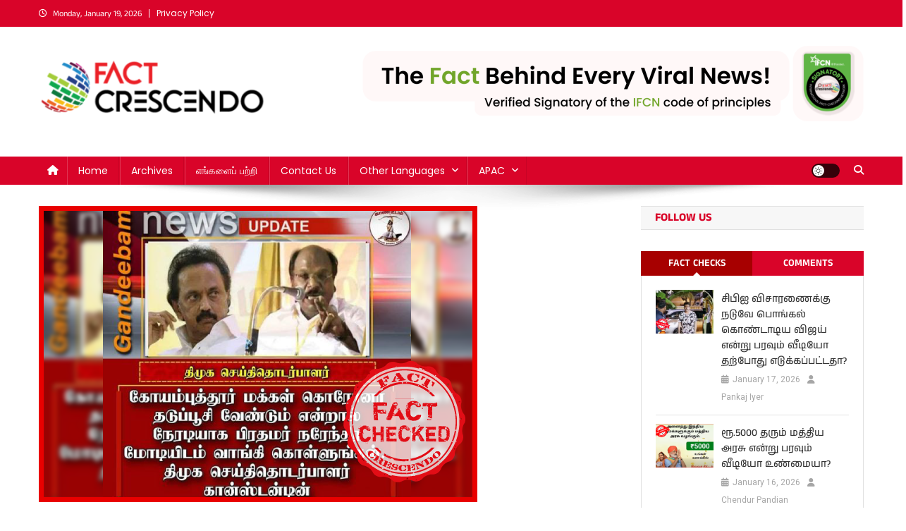

--- FILE ---
content_type: text/html; charset=UTF-8
request_url: https://tamil.factcrescendo.com/dmk-spokesperson-constantine-ravindran-not-said-coimbatore-people-to-ask-covid-vaccine-from-modi/
body_size: 23402
content:
<!doctype html>
<html lang="en-US">
<head>
<meta charset="UTF-8">
<meta name="viewport" content="width=device-width, initial-scale=1">
<link rel="profile" href="http://gmpg.org/xfn/11">

<meta name='robots' content='index, follow, max-image-preview:large, max-snippet:-1, max-video-preview:-1' />

	<!-- This site is optimized with the Yoast SEO plugin v26.3 - https://yoast.com/wordpress/plugins/seo/ -->
	<title>FactCheck: கோவை மக்கள் மோடியிடம் கோவிட் 19 தடுப்பூசி கேளுங்கள் என்று திமுக செய்தித் தொடர்பாளர் கான்ஸ்டன்டைன் கூறினாரா? - Fact Crescendo | The leading fact-checking website in India</title>
	<link rel="canonical" href="https://tamil.factcrescendo.com/dmk-spokesperson-constantine-ravindran-not-said-coimbatore-people-to-ask-covid-vaccine-from-modi/" />
	<meta property="og:locale" content="en_US" />
	<meta property="og:type" content="article" />
	<meta property="og:title" content="FactCheck: கோவை மக்கள் மோடியிடம் கோவிட் 19 தடுப்பூசி கேளுங்கள் என்று திமுக செய்தித் தொடர்பாளர் கான்ஸ்டன்டைன் கூறினாரா? - Fact Crescendo | The leading fact-checking website in India" />
	<meta property="og:description" content="‘’கோவை மக்கள் கொரோனா தடுப்பூசி வேண்டுமெனில் மோடியிடம் கேட்டு வாங்கிக் கொள்ளுங்கள்,’’ என்று திமுக செய்தித் தொடர்பாளர் கான்ஸ்டன்டைன் பேசியதாகக் கூறி சமூக வலைதளங்களில் பகிரப்படும் தகவல் ஒன்றை கண்டோம். அதன் நம்பகத்தன்மை பற்றி பார்க்கலாம். தகவலின் விவரம்: Facebook Claim Link Archived Link இதில், Gandeebam என்ற ஃபேஸ்புக் ஐடி பகிர்ந்த பதிவை ஷேர் செய்துள்ளனர். அதனையும் கீழே ஆதாரத்திற்காக இணைத்துள்ளோம். Facebook Claim Link 1 Archived Link 1 இதில், திமுக [&hellip;]" />
	<meta property="og:url" content="https://tamil.factcrescendo.com/dmk-spokesperson-constantine-ravindran-not-said-coimbatore-people-to-ask-covid-vaccine-from-modi/" />
	<meta property="og:site_name" content="Fact Crescendo | The leading fact-checking website in India" />
	<meta property="article:published_time" content="2021-06-04T13:59:35+00:00" />
	<meta property="article:modified_time" content="2022-01-12T07:38:33+00:00" />
	<meta property="og:image" content="https://tamil.factcrescendo.com/wp-content/uploads/2021/06/Post-No-13-partiban.png" />
	<meta property="og:image:width" content="622" />
	<meta property="og:image:height" content="420" />
	<meta property="og:image:type" content="image/png" />
	<meta name="author" content="Pankaj Iyer" />
	<meta name="twitter:card" content="summary_large_image" />
	<meta name="twitter:label1" content="Written by" />
	<meta name="twitter:data1" content="Pankaj Iyer" />
	<meta name="twitter:label2" content="Est. reading time" />
	<meta name="twitter:data2" content="3 minutes" />
	<script type="application/ld+json" class="yoast-schema-graph">{"@context":"https://schema.org","@graph":[{"@type":"Article","@id":"https://tamil.factcrescendo.com/dmk-spokesperson-constantine-ravindran-not-said-coimbatore-people-to-ask-covid-vaccine-from-modi/#article","isPartOf":{"@id":"https://tamil.factcrescendo.com/dmk-spokesperson-constantine-ravindran-not-said-coimbatore-people-to-ask-covid-vaccine-from-modi/"},"author":{"name":"Pankaj Iyer","@id":"https://tamil.factcrescendo.com/#/schema/person/a4255c994423e99781089e91a89b1df8"},"headline":"FactCheck: கோவை மக்கள் மோடியிடம் கோவிட் 19 தடுப்பூசி கேளுங்கள் என்று திமுக செய்தித் தொடர்பாளர் கான்ஸ்டன்டைன் கூறினாரா?","datePublished":"2021-06-04T13:59:35+00:00","dateModified":"2022-01-12T07:38:33+00:00","mainEntityOfPage":{"@id":"https://tamil.factcrescendo.com/dmk-spokesperson-constantine-ravindran-not-said-coimbatore-people-to-ask-covid-vaccine-from-modi/"},"wordCount":42,"publisher":{"@id":"https://tamil.factcrescendo.com/#organization"},"image":{"@id":"https://tamil.factcrescendo.com/dmk-spokesperson-constantine-ravindran-not-said-coimbatore-people-to-ask-covid-vaccine-from-modi/#primaryimage"},"thumbnailUrl":"https://tamil.factcrescendo.com/wp-content/uploads/2021/06/Post-No-13-partiban.png","keywords":["BJP","DMK","PM Modi","TamilNews","தமிழ்நாடு","திமுக","பாஜக","மோடி"],"articleSection":["அரசியல் | Politics","இந்தியா | India","தமிழ்நாடு | Tamilnadu"],"inLanguage":"en-US"},{"@type":"WebPage","@id":"https://tamil.factcrescendo.com/dmk-spokesperson-constantine-ravindran-not-said-coimbatore-people-to-ask-covid-vaccine-from-modi/","url":"https://tamil.factcrescendo.com/dmk-spokesperson-constantine-ravindran-not-said-coimbatore-people-to-ask-covid-vaccine-from-modi/","name":"FactCheck: கோவை மக்கள் மோடியிடம் கோவிட் 19 தடுப்பூசி கேளுங்கள் என்று திமுக செய்தித் தொடர்பாளர் கான்ஸ்டன்டைன் கூறினாரா? - Fact Crescendo | The leading fact-checking website in India","isPartOf":{"@id":"https://tamil.factcrescendo.com/#website"},"primaryImageOfPage":{"@id":"https://tamil.factcrescendo.com/dmk-spokesperson-constantine-ravindran-not-said-coimbatore-people-to-ask-covid-vaccine-from-modi/#primaryimage"},"image":{"@id":"https://tamil.factcrescendo.com/dmk-spokesperson-constantine-ravindran-not-said-coimbatore-people-to-ask-covid-vaccine-from-modi/#primaryimage"},"thumbnailUrl":"https://tamil.factcrescendo.com/wp-content/uploads/2021/06/Post-No-13-partiban.png","datePublished":"2021-06-04T13:59:35+00:00","dateModified":"2022-01-12T07:38:33+00:00","breadcrumb":{"@id":"https://tamil.factcrescendo.com/dmk-spokesperson-constantine-ravindran-not-said-coimbatore-people-to-ask-covid-vaccine-from-modi/#breadcrumb"},"inLanguage":"en-US","potentialAction":[{"@type":"ReadAction","target":["https://tamil.factcrescendo.com/dmk-spokesperson-constantine-ravindran-not-said-coimbatore-people-to-ask-covid-vaccine-from-modi/"]}]},{"@type":"ImageObject","inLanguage":"en-US","@id":"https://tamil.factcrescendo.com/dmk-spokesperson-constantine-ravindran-not-said-coimbatore-people-to-ask-covid-vaccine-from-modi/#primaryimage","url":"https://tamil.factcrescendo.com/wp-content/uploads/2021/06/Post-No-13-partiban.png","contentUrl":"https://tamil.factcrescendo.com/wp-content/uploads/2021/06/Post-No-13-partiban.png","width":622,"height":420},{"@type":"BreadcrumbList","@id":"https://tamil.factcrescendo.com/dmk-spokesperson-constantine-ravindran-not-said-coimbatore-people-to-ask-covid-vaccine-from-modi/#breadcrumb","itemListElement":[{"@type":"ListItem","position":1,"name":"Home","item":"https://tamil.factcrescendo.com/"},{"@type":"ListItem","position":2,"name":"தமிழ்நாடு | Tamilnadu","item":"https://tamil.factcrescendo.com/category/%e0%ae%a4%e0%ae%ae%e0%ae%bf%e0%ae%b4%e0%af%8d%e0%ae%a8%e0%ae%be%e0%ae%9f%e0%af%81/"},{"@type":"ListItem","position":3,"name":"FactCheck: கோவை மக்கள் மோடியிடம் கோவிட் 19 தடுப்பூசி கேளுங்கள் என்று திமுக செய்தித் தொடர்பாளர் கான்ஸ்டன்டைன் கூறினாரா?"}]},{"@type":"WebSite","@id":"https://tamil.factcrescendo.com/#website","url":"https://tamil.factcrescendo.com/","name":"Fact Crescendo | The leading fact-checking website in India","description":"The Fact behind every viral news!","publisher":{"@id":"https://tamil.factcrescendo.com/#organization"},"potentialAction":[{"@type":"SearchAction","target":{"@type":"EntryPoint","urlTemplate":"https://tamil.factcrescendo.com/?s={search_term_string}"},"query-input":{"@type":"PropertyValueSpecification","valueRequired":true,"valueName":"search_term_string"}}],"inLanguage":"en-US"},{"@type":"Organization","@id":"https://tamil.factcrescendo.com/#organization","name":"Factcrescendo.com","url":"https://tamil.factcrescendo.com/","logo":{"@type":"ImageObject","inLanguage":"en-US","@id":"https://tamil.factcrescendo.com/#/schema/logo/image/","url":"https://tamil.factcrescendo.com/wp-content/uploads/2025/11/fc-logo.png","contentUrl":"https://tamil.factcrescendo.com/wp-content/uploads/2025/11/fc-logo.png","width":320,"height":90,"caption":"Factcrescendo.com"},"image":{"@id":"https://tamil.factcrescendo.com/#/schema/logo/image/"}},{"@type":"Person","@id":"https://tamil.factcrescendo.com/#/schema/person/a4255c994423e99781089e91a89b1df8","name":"Pankaj Iyer","image":{"@type":"ImageObject","inLanguage":"en-US","@id":"https://tamil.factcrescendo.com/#/schema/person/image/","url":"https://secure.gravatar.com/avatar/b852609912c2c7b2f15bfbfe6bf4b87c32e0515f7b52798b642bc6027b8ae041?s=96&d=mm&r=g","contentUrl":"https://secure.gravatar.com/avatar/b852609912c2c7b2f15bfbfe6bf4b87c32e0515f7b52798b642bc6027b8ae041?s=96&d=mm&r=g","caption":"Pankaj Iyer"},"url":"https://tamil.factcrescendo.com/author/parthiban-s/"}]}</script>
	<!-- / Yoast SEO plugin. -->


<link rel='dns-prefetch' href='//secure.gravatar.com' />
<link rel='dns-prefetch' href='//stats.wp.com' />
<link rel='dns-prefetch' href='//fonts.googleapis.com' />
<link rel='dns-prefetch' href='//v0.wordpress.com' />
<link rel='dns-prefetch' href='//jetpack.wordpress.com' />
<link rel='dns-prefetch' href='//s0.wp.com' />
<link rel='dns-prefetch' href='//public-api.wordpress.com' />
<link rel='dns-prefetch' href='//0.gravatar.com' />
<link rel='dns-prefetch' href='//1.gravatar.com' />
<link rel='dns-prefetch' href='//2.gravatar.com' />
<link rel='preconnect' href='//c0.wp.com' />
<link href='https://fonts.gstatic.com' crossorigin rel='preconnect' />
<link rel="alternate" type="application/rss+xml" title="Fact Crescendo | The leading fact-checking website in India &raquo; Feed" href="https://tamil.factcrescendo.com/feed/" />
<link rel="alternate" type="application/rss+xml" title="Fact Crescendo | The leading fact-checking website in India &raquo; Comments Feed" href="https://tamil.factcrescendo.com/comments/feed/" />
<link rel="alternate" title="oEmbed (JSON)" type="application/json+oembed" href="https://tamil.factcrescendo.com/wp-json/oembed/1.0/embed?url=https%3A%2F%2Ftamil.factcrescendo.com%2Fdmk-spokesperson-constantine-ravindran-not-said-coimbatore-people-to-ask-covid-vaccine-from-modi%2F" />
<link rel="alternate" title="oEmbed (XML)" type="text/xml+oembed" href="https://tamil.factcrescendo.com/wp-json/oembed/1.0/embed?url=https%3A%2F%2Ftamil.factcrescendo.com%2Fdmk-spokesperson-constantine-ravindran-not-said-coimbatore-people-to-ask-covid-vaccine-from-modi%2F&#038;format=xml" />
<style id='wp-img-auto-sizes-contain-inline-css' type='text/css'>
img:is([sizes=auto i],[sizes^="auto," i]){contain-intrinsic-size:3000px 1500px}
/*# sourceURL=wp-img-auto-sizes-contain-inline-css */
</style>
<style id='wp-emoji-styles-inline-css' type='text/css'>

	img.wp-smiley, img.emoji {
		display: inline !important;
		border: none !important;
		box-shadow: none !important;
		height: 1em !important;
		width: 1em !important;
		margin: 0 0.07em !important;
		vertical-align: -0.1em !important;
		background: none !important;
		padding: 0 !important;
	}
/*# sourceURL=wp-emoji-styles-inline-css */
</style>
<link rel='stylesheet' id='wp-block-library-css' href='https://c0.wp.com/c/6.9/wp-includes/css/dist/block-library/style.min.css' type='text/css' media='all' />
<style id='wp-block-image-inline-css' type='text/css'>
.wp-block-image>a,.wp-block-image>figure>a{display:inline-block}.wp-block-image img{box-sizing:border-box;height:auto;max-width:100%;vertical-align:bottom}@media not (prefers-reduced-motion){.wp-block-image img.hide{visibility:hidden}.wp-block-image img.show{animation:show-content-image .4s}}.wp-block-image[style*=border-radius] img,.wp-block-image[style*=border-radius]>a{border-radius:inherit}.wp-block-image.has-custom-border img{box-sizing:border-box}.wp-block-image.aligncenter{text-align:center}.wp-block-image.alignfull>a,.wp-block-image.alignwide>a{width:100%}.wp-block-image.alignfull img,.wp-block-image.alignwide img{height:auto;width:100%}.wp-block-image .aligncenter,.wp-block-image .alignleft,.wp-block-image .alignright,.wp-block-image.aligncenter,.wp-block-image.alignleft,.wp-block-image.alignright{display:table}.wp-block-image .aligncenter>figcaption,.wp-block-image .alignleft>figcaption,.wp-block-image .alignright>figcaption,.wp-block-image.aligncenter>figcaption,.wp-block-image.alignleft>figcaption,.wp-block-image.alignright>figcaption{caption-side:bottom;display:table-caption}.wp-block-image .alignleft{float:left;margin:.5em 1em .5em 0}.wp-block-image .alignright{float:right;margin:.5em 0 .5em 1em}.wp-block-image .aligncenter{margin-left:auto;margin-right:auto}.wp-block-image :where(figcaption){margin-bottom:1em;margin-top:.5em}.wp-block-image.is-style-circle-mask img{border-radius:9999px}@supports ((-webkit-mask-image:none) or (mask-image:none)) or (-webkit-mask-image:none){.wp-block-image.is-style-circle-mask img{border-radius:0;-webkit-mask-image:url('data:image/svg+xml;utf8,<svg viewBox="0 0 100 100" xmlns="http://www.w3.org/2000/svg"><circle cx="50" cy="50" r="50"/></svg>');mask-image:url('data:image/svg+xml;utf8,<svg viewBox="0 0 100 100" xmlns="http://www.w3.org/2000/svg"><circle cx="50" cy="50" r="50"/></svg>');mask-mode:alpha;-webkit-mask-position:center;mask-position:center;-webkit-mask-repeat:no-repeat;mask-repeat:no-repeat;-webkit-mask-size:contain;mask-size:contain}}:root :where(.wp-block-image.is-style-rounded img,.wp-block-image .is-style-rounded img){border-radius:9999px}.wp-block-image figure{margin:0}.wp-lightbox-container{display:flex;flex-direction:column;position:relative}.wp-lightbox-container img{cursor:zoom-in}.wp-lightbox-container img:hover+button{opacity:1}.wp-lightbox-container button{align-items:center;backdrop-filter:blur(16px) saturate(180%);background-color:#5a5a5a40;border:none;border-radius:4px;cursor:zoom-in;display:flex;height:20px;justify-content:center;opacity:0;padding:0;position:absolute;right:16px;text-align:center;top:16px;width:20px;z-index:100}@media not (prefers-reduced-motion){.wp-lightbox-container button{transition:opacity .2s ease}}.wp-lightbox-container button:focus-visible{outline:3px auto #5a5a5a40;outline:3px auto -webkit-focus-ring-color;outline-offset:3px}.wp-lightbox-container button:hover{cursor:pointer;opacity:1}.wp-lightbox-container button:focus{opacity:1}.wp-lightbox-container button:focus,.wp-lightbox-container button:hover,.wp-lightbox-container button:not(:hover):not(:active):not(.has-background){background-color:#5a5a5a40;border:none}.wp-lightbox-overlay{box-sizing:border-box;cursor:zoom-out;height:100vh;left:0;overflow:hidden;position:fixed;top:0;visibility:hidden;width:100%;z-index:100000}.wp-lightbox-overlay .close-button{align-items:center;cursor:pointer;display:flex;justify-content:center;min-height:40px;min-width:40px;padding:0;position:absolute;right:calc(env(safe-area-inset-right) + 16px);top:calc(env(safe-area-inset-top) + 16px);z-index:5000000}.wp-lightbox-overlay .close-button:focus,.wp-lightbox-overlay .close-button:hover,.wp-lightbox-overlay .close-button:not(:hover):not(:active):not(.has-background){background:none;border:none}.wp-lightbox-overlay .lightbox-image-container{height:var(--wp--lightbox-container-height);left:50%;overflow:hidden;position:absolute;top:50%;transform:translate(-50%,-50%);transform-origin:top left;width:var(--wp--lightbox-container-width);z-index:9999999999}.wp-lightbox-overlay .wp-block-image{align-items:center;box-sizing:border-box;display:flex;height:100%;justify-content:center;margin:0;position:relative;transform-origin:0 0;width:100%;z-index:3000000}.wp-lightbox-overlay .wp-block-image img{height:var(--wp--lightbox-image-height);min-height:var(--wp--lightbox-image-height);min-width:var(--wp--lightbox-image-width);width:var(--wp--lightbox-image-width)}.wp-lightbox-overlay .wp-block-image figcaption{display:none}.wp-lightbox-overlay button{background:none;border:none}.wp-lightbox-overlay .scrim{background-color:#fff;height:100%;opacity:.9;position:absolute;width:100%;z-index:2000000}.wp-lightbox-overlay.active{visibility:visible}@media not (prefers-reduced-motion){.wp-lightbox-overlay.active{animation:turn-on-visibility .25s both}.wp-lightbox-overlay.active img{animation:turn-on-visibility .35s both}.wp-lightbox-overlay.show-closing-animation:not(.active){animation:turn-off-visibility .35s both}.wp-lightbox-overlay.show-closing-animation:not(.active) img{animation:turn-off-visibility .25s both}.wp-lightbox-overlay.zoom.active{animation:none;opacity:1;visibility:visible}.wp-lightbox-overlay.zoom.active .lightbox-image-container{animation:lightbox-zoom-in .4s}.wp-lightbox-overlay.zoom.active .lightbox-image-container img{animation:none}.wp-lightbox-overlay.zoom.active .scrim{animation:turn-on-visibility .4s forwards}.wp-lightbox-overlay.zoom.show-closing-animation:not(.active){animation:none}.wp-lightbox-overlay.zoom.show-closing-animation:not(.active) .lightbox-image-container{animation:lightbox-zoom-out .4s}.wp-lightbox-overlay.zoom.show-closing-animation:not(.active) .lightbox-image-container img{animation:none}.wp-lightbox-overlay.zoom.show-closing-animation:not(.active) .scrim{animation:turn-off-visibility .4s forwards}}@keyframes show-content-image{0%{visibility:hidden}99%{visibility:hidden}to{visibility:visible}}@keyframes turn-on-visibility{0%{opacity:0}to{opacity:1}}@keyframes turn-off-visibility{0%{opacity:1;visibility:visible}99%{opacity:0;visibility:visible}to{opacity:0;visibility:hidden}}@keyframes lightbox-zoom-in{0%{transform:translate(calc((-100vw + var(--wp--lightbox-scrollbar-width))/2 + var(--wp--lightbox-initial-left-position)),calc(-50vh + var(--wp--lightbox-initial-top-position))) scale(var(--wp--lightbox-scale))}to{transform:translate(-50%,-50%) scale(1)}}@keyframes lightbox-zoom-out{0%{transform:translate(-50%,-50%) scale(1);visibility:visible}99%{visibility:visible}to{transform:translate(calc((-100vw + var(--wp--lightbox-scrollbar-width))/2 + var(--wp--lightbox-initial-left-position)),calc(-50vh + var(--wp--lightbox-initial-top-position))) scale(var(--wp--lightbox-scale));visibility:hidden}}
/*# sourceURL=https://c0.wp.com/c/6.9/wp-includes/blocks/image/style.min.css */
</style>
<style id='wp-block-embed-inline-css' type='text/css'>
.wp-block-embed.alignleft,.wp-block-embed.alignright,.wp-block[data-align=left]>[data-type="core/embed"],.wp-block[data-align=right]>[data-type="core/embed"]{max-width:360px;width:100%}.wp-block-embed.alignleft .wp-block-embed__wrapper,.wp-block-embed.alignright .wp-block-embed__wrapper,.wp-block[data-align=left]>[data-type="core/embed"] .wp-block-embed__wrapper,.wp-block[data-align=right]>[data-type="core/embed"] .wp-block-embed__wrapper{min-width:280px}.wp-block-cover .wp-block-embed{min-height:240px;min-width:320px}.wp-block-embed{overflow-wrap:break-word}.wp-block-embed :where(figcaption){margin-bottom:1em;margin-top:.5em}.wp-block-embed iframe{max-width:100%}.wp-block-embed__wrapper{position:relative}.wp-embed-responsive .wp-has-aspect-ratio .wp-block-embed__wrapper:before{content:"";display:block;padding-top:50%}.wp-embed-responsive .wp-has-aspect-ratio iframe{bottom:0;height:100%;left:0;position:absolute;right:0;top:0;width:100%}.wp-embed-responsive .wp-embed-aspect-21-9 .wp-block-embed__wrapper:before{padding-top:42.85%}.wp-embed-responsive .wp-embed-aspect-18-9 .wp-block-embed__wrapper:before{padding-top:50%}.wp-embed-responsive .wp-embed-aspect-16-9 .wp-block-embed__wrapper:before{padding-top:56.25%}.wp-embed-responsive .wp-embed-aspect-4-3 .wp-block-embed__wrapper:before{padding-top:75%}.wp-embed-responsive .wp-embed-aspect-1-1 .wp-block-embed__wrapper:before{padding-top:100%}.wp-embed-responsive .wp-embed-aspect-9-16 .wp-block-embed__wrapper:before{padding-top:177.77%}.wp-embed-responsive .wp-embed-aspect-1-2 .wp-block-embed__wrapper:before{padding-top:200%}
/*# sourceURL=https://c0.wp.com/c/6.9/wp-includes/blocks/embed/style.min.css */
</style>
<style id='global-styles-inline-css' type='text/css'>
:root{--wp--preset--aspect-ratio--square: 1;--wp--preset--aspect-ratio--4-3: 4/3;--wp--preset--aspect-ratio--3-4: 3/4;--wp--preset--aspect-ratio--3-2: 3/2;--wp--preset--aspect-ratio--2-3: 2/3;--wp--preset--aspect-ratio--16-9: 16/9;--wp--preset--aspect-ratio--9-16: 9/16;--wp--preset--color--black: #000000;--wp--preset--color--cyan-bluish-gray: #abb8c3;--wp--preset--color--white: #ffffff;--wp--preset--color--pale-pink: #f78da7;--wp--preset--color--vivid-red: #cf2e2e;--wp--preset--color--luminous-vivid-orange: #ff6900;--wp--preset--color--luminous-vivid-amber: #fcb900;--wp--preset--color--light-green-cyan: #7bdcb5;--wp--preset--color--vivid-green-cyan: #00d084;--wp--preset--color--pale-cyan-blue: #8ed1fc;--wp--preset--color--vivid-cyan-blue: #0693e3;--wp--preset--color--vivid-purple: #9b51e0;--wp--preset--gradient--vivid-cyan-blue-to-vivid-purple: linear-gradient(135deg,rgb(6,147,227) 0%,rgb(155,81,224) 100%);--wp--preset--gradient--light-green-cyan-to-vivid-green-cyan: linear-gradient(135deg,rgb(122,220,180) 0%,rgb(0,208,130) 100%);--wp--preset--gradient--luminous-vivid-amber-to-luminous-vivid-orange: linear-gradient(135deg,rgb(252,185,0) 0%,rgb(255,105,0) 100%);--wp--preset--gradient--luminous-vivid-orange-to-vivid-red: linear-gradient(135deg,rgb(255,105,0) 0%,rgb(207,46,46) 100%);--wp--preset--gradient--very-light-gray-to-cyan-bluish-gray: linear-gradient(135deg,rgb(238,238,238) 0%,rgb(169,184,195) 100%);--wp--preset--gradient--cool-to-warm-spectrum: linear-gradient(135deg,rgb(74,234,220) 0%,rgb(151,120,209) 20%,rgb(207,42,186) 40%,rgb(238,44,130) 60%,rgb(251,105,98) 80%,rgb(254,248,76) 100%);--wp--preset--gradient--blush-light-purple: linear-gradient(135deg,rgb(255,206,236) 0%,rgb(152,150,240) 100%);--wp--preset--gradient--blush-bordeaux: linear-gradient(135deg,rgb(254,205,165) 0%,rgb(254,45,45) 50%,rgb(107,0,62) 100%);--wp--preset--gradient--luminous-dusk: linear-gradient(135deg,rgb(255,203,112) 0%,rgb(199,81,192) 50%,rgb(65,88,208) 100%);--wp--preset--gradient--pale-ocean: linear-gradient(135deg,rgb(255,245,203) 0%,rgb(182,227,212) 50%,rgb(51,167,181) 100%);--wp--preset--gradient--electric-grass: linear-gradient(135deg,rgb(202,248,128) 0%,rgb(113,206,126) 100%);--wp--preset--gradient--midnight: linear-gradient(135deg,rgb(2,3,129) 0%,rgb(40,116,252) 100%);--wp--preset--font-size--small: 13px;--wp--preset--font-size--medium: 20px;--wp--preset--font-size--large: 36px;--wp--preset--font-size--x-large: 42px;--wp--preset--font-family--anek-tamil: Anek Tamil;--wp--preset--font-family--poppins: Poppins;--wp--preset--spacing--20: 0.44rem;--wp--preset--spacing--30: 0.67rem;--wp--preset--spacing--40: 1rem;--wp--preset--spacing--50: 1.5rem;--wp--preset--spacing--60: 2.25rem;--wp--preset--spacing--70: 3.38rem;--wp--preset--spacing--80: 5.06rem;--wp--preset--shadow--natural: 6px 6px 9px rgba(0, 0, 0, 0.2);--wp--preset--shadow--deep: 12px 12px 50px rgba(0, 0, 0, 0.4);--wp--preset--shadow--sharp: 6px 6px 0px rgba(0, 0, 0, 0.2);--wp--preset--shadow--outlined: 6px 6px 0px -3px rgb(255, 255, 255), 6px 6px rgb(0, 0, 0);--wp--preset--shadow--crisp: 6px 6px 0px rgb(0, 0, 0);}:where(.is-layout-flex){gap: 0.5em;}:where(.is-layout-grid){gap: 0.5em;}body .is-layout-flex{display: flex;}.is-layout-flex{flex-wrap: wrap;align-items: center;}.is-layout-flex > :is(*, div){margin: 0;}body .is-layout-grid{display: grid;}.is-layout-grid > :is(*, div){margin: 0;}:where(.wp-block-columns.is-layout-flex){gap: 2em;}:where(.wp-block-columns.is-layout-grid){gap: 2em;}:where(.wp-block-post-template.is-layout-flex){gap: 1.25em;}:where(.wp-block-post-template.is-layout-grid){gap: 1.25em;}.has-black-color{color: var(--wp--preset--color--black) !important;}.has-cyan-bluish-gray-color{color: var(--wp--preset--color--cyan-bluish-gray) !important;}.has-white-color{color: var(--wp--preset--color--white) !important;}.has-pale-pink-color{color: var(--wp--preset--color--pale-pink) !important;}.has-vivid-red-color{color: var(--wp--preset--color--vivid-red) !important;}.has-luminous-vivid-orange-color{color: var(--wp--preset--color--luminous-vivid-orange) !important;}.has-luminous-vivid-amber-color{color: var(--wp--preset--color--luminous-vivid-amber) !important;}.has-light-green-cyan-color{color: var(--wp--preset--color--light-green-cyan) !important;}.has-vivid-green-cyan-color{color: var(--wp--preset--color--vivid-green-cyan) !important;}.has-pale-cyan-blue-color{color: var(--wp--preset--color--pale-cyan-blue) !important;}.has-vivid-cyan-blue-color{color: var(--wp--preset--color--vivid-cyan-blue) !important;}.has-vivid-purple-color{color: var(--wp--preset--color--vivid-purple) !important;}.has-black-background-color{background-color: var(--wp--preset--color--black) !important;}.has-cyan-bluish-gray-background-color{background-color: var(--wp--preset--color--cyan-bluish-gray) !important;}.has-white-background-color{background-color: var(--wp--preset--color--white) !important;}.has-pale-pink-background-color{background-color: var(--wp--preset--color--pale-pink) !important;}.has-vivid-red-background-color{background-color: var(--wp--preset--color--vivid-red) !important;}.has-luminous-vivid-orange-background-color{background-color: var(--wp--preset--color--luminous-vivid-orange) !important;}.has-luminous-vivid-amber-background-color{background-color: var(--wp--preset--color--luminous-vivid-amber) !important;}.has-light-green-cyan-background-color{background-color: var(--wp--preset--color--light-green-cyan) !important;}.has-vivid-green-cyan-background-color{background-color: var(--wp--preset--color--vivid-green-cyan) !important;}.has-pale-cyan-blue-background-color{background-color: var(--wp--preset--color--pale-cyan-blue) !important;}.has-vivid-cyan-blue-background-color{background-color: var(--wp--preset--color--vivid-cyan-blue) !important;}.has-vivid-purple-background-color{background-color: var(--wp--preset--color--vivid-purple) !important;}.has-black-border-color{border-color: var(--wp--preset--color--black) !important;}.has-cyan-bluish-gray-border-color{border-color: var(--wp--preset--color--cyan-bluish-gray) !important;}.has-white-border-color{border-color: var(--wp--preset--color--white) !important;}.has-pale-pink-border-color{border-color: var(--wp--preset--color--pale-pink) !important;}.has-vivid-red-border-color{border-color: var(--wp--preset--color--vivid-red) !important;}.has-luminous-vivid-orange-border-color{border-color: var(--wp--preset--color--luminous-vivid-orange) !important;}.has-luminous-vivid-amber-border-color{border-color: var(--wp--preset--color--luminous-vivid-amber) !important;}.has-light-green-cyan-border-color{border-color: var(--wp--preset--color--light-green-cyan) !important;}.has-vivid-green-cyan-border-color{border-color: var(--wp--preset--color--vivid-green-cyan) !important;}.has-pale-cyan-blue-border-color{border-color: var(--wp--preset--color--pale-cyan-blue) !important;}.has-vivid-cyan-blue-border-color{border-color: var(--wp--preset--color--vivid-cyan-blue) !important;}.has-vivid-purple-border-color{border-color: var(--wp--preset--color--vivid-purple) !important;}.has-vivid-cyan-blue-to-vivid-purple-gradient-background{background: var(--wp--preset--gradient--vivid-cyan-blue-to-vivid-purple) !important;}.has-light-green-cyan-to-vivid-green-cyan-gradient-background{background: var(--wp--preset--gradient--light-green-cyan-to-vivid-green-cyan) !important;}.has-luminous-vivid-amber-to-luminous-vivid-orange-gradient-background{background: var(--wp--preset--gradient--luminous-vivid-amber-to-luminous-vivid-orange) !important;}.has-luminous-vivid-orange-to-vivid-red-gradient-background{background: var(--wp--preset--gradient--luminous-vivid-orange-to-vivid-red) !important;}.has-very-light-gray-to-cyan-bluish-gray-gradient-background{background: var(--wp--preset--gradient--very-light-gray-to-cyan-bluish-gray) !important;}.has-cool-to-warm-spectrum-gradient-background{background: var(--wp--preset--gradient--cool-to-warm-spectrum) !important;}.has-blush-light-purple-gradient-background{background: var(--wp--preset--gradient--blush-light-purple) !important;}.has-blush-bordeaux-gradient-background{background: var(--wp--preset--gradient--blush-bordeaux) !important;}.has-luminous-dusk-gradient-background{background: var(--wp--preset--gradient--luminous-dusk) !important;}.has-pale-ocean-gradient-background{background: var(--wp--preset--gradient--pale-ocean) !important;}.has-electric-grass-gradient-background{background: var(--wp--preset--gradient--electric-grass) !important;}.has-midnight-gradient-background{background: var(--wp--preset--gradient--midnight) !important;}.has-small-font-size{font-size: var(--wp--preset--font-size--small) !important;}.has-medium-font-size{font-size: var(--wp--preset--font-size--medium) !important;}.has-large-font-size{font-size: var(--wp--preset--font-size--large) !important;}.has-x-large-font-size{font-size: var(--wp--preset--font-size--x-large) !important;}.has-anek-tamil-font-family{font-family: var(--wp--preset--font-family--anek-tamil) !important;}.has-poppins-font-family{font-family: var(--wp--preset--font-family--poppins) !important;}
/*# sourceURL=global-styles-inline-css */
</style>

<style id='classic-theme-styles-inline-css' type='text/css'>
/*! This file is auto-generated */
.wp-block-button__link{color:#fff;background-color:#32373c;border-radius:9999px;box-shadow:none;text-decoration:none;padding:calc(.667em + 2px) calc(1.333em + 2px);font-size:1.125em}.wp-block-file__button{background:#32373c;color:#fff;text-decoration:none}
/*# sourceURL=/wp-includes/css/classic-themes.min.css */
</style>
<link rel='stylesheet' id='wpblog-post-layouts-block-style-css' href='https://tamil.factcrescendo.com/wp-content/plugins/wp-blog-post-layouts/includes/assets/css/build.css?ver=1.1.4' type='text/css' media='all' />
<link rel='stylesheet' id='wpblog-post-layouts-google-fonts-css' href='https://fonts.googleapis.com/css?family=Roboto%3A400%2C100%2C300%2C400%2C500%2C700%2C900%7CYanone+Kaffeesatz%3A200%2C300%2C400%2C500%2C600%2C700%7COpen+Sans%3A300%2C400%2C600%2C700%2C800%7CRoboto+Slab%3A100%2C200%2C300%2C400%2C500%2C600%2C700%2C800%2C900%7CPoppins%3A100%2C200%2C300%2C400%2C500%2C600%2C700%2C800%2C900&#038;ver=1.1.4#038;subset=latin%2Clatin-ext' type='text/css' media='all' />
<link rel='stylesheet' id='fontawesome-css' href='https://tamil.factcrescendo.com/wp-content/plugins/wp-blog-post-layouts/includes/assets/fontawesome/css/all.min.css?ver=5.12.1' type='text/css' media='all' />
<link rel='stylesheet' id='wpmagazine-modules-lite-google-fonts-css' href='https://fonts.googleapis.com/css?family=Roboto%3A400%2C100%2C300%2C400%2C500%2C700%2C900%7CYanone+Kaffeesatz%3A200%2C300%2C400%2C500%2C600%2C700%7COpen+Sans%3A300%2C400%2C600%2C700%2C800%7CRoboto+Slab%3A100%2C200%2C300%2C400%2C500%2C600%2C700%2C800%2C900%7CPoppins%3A100%2C200%2C300%2C400%2C500%2C600%2C700%2C800%2C900&#038;subset=latin%2Clatin-ext' type='text/css' media='all' />
<link rel='stylesheet' id='wpmagazine-modules-lite-frontend-css' href='https://tamil.factcrescendo.com/wp-content/plugins/wp-magazine-modules-lite/includes/assets/css/build.css?ver=1.1.3' type='text/css' media='all' />
<link rel='stylesheet' id='slick-slider-css' href='https://tamil.factcrescendo.com/wp-content/plugins/wp-magazine-modules-lite/includes/assets/library/slick-slider/css/slick.css?ver=1.8.0' type='text/css' media='all' />
<link rel='stylesheet' id='slick-slider-theme-css' href='https://tamil.factcrescendo.com/wp-content/plugins/wp-magazine-modules-lite/includes/assets/library/slick-slider/css/slick-theme.css?ver=1.8.0' type='text/css' media='all' />
<link rel='stylesheet' id='news-portal-fonts-css' href='https://fonts.googleapis.com/css?family=Roboto+Condensed%3A300italic%2C400italic%2C700italic%2C400%2C300%2C700%7CRoboto%3A300%2C400%2C400i%2C500%2C700%7CTitillium+Web%3A400%2C600%2C700%2C300&#038;subset=latin%2Clatin-ext' type='text/css' media='all' />
<link rel='stylesheet' id='news-portal-font-awesome-css' href='https://tamil.factcrescendo.com/wp-content/themes/news-portal/assets/library/font-awesome/css/all.min.css?ver=6.5.1' type='text/css' media='all' />
<link rel='stylesheet' id='lightslider-style-css' href='https://tamil.factcrescendo.com/wp-content/themes/news-portal/assets/library/lightslider/css/lightslider.min.css?ver=1.1.6' type='text/css' media='all' />
<link rel='stylesheet' id='news-portal-style-css' href='https://tamil.factcrescendo.com/wp-content/themes/news-portal/style.css?ver=1.5.10' type='text/css' media='all' />
<link rel='stylesheet' id='news-portal-dark-style-css' href='https://tamil.factcrescendo.com/wp-content/themes/news-portal/assets/css/np-dark.css?ver=1.5.10' type='text/css' media='all' />
<link rel='stylesheet' id='news-portal-preloader-style-css' href='https://tamil.factcrescendo.com/wp-content/themes/news-portal/assets/css/np-preloader.css?ver=1.5.10' type='text/css' media='all' />
<link rel='stylesheet' id='news-portal-responsive-style-css' href='https://tamil.factcrescendo.com/wp-content/themes/news-portal/assets/css/np-responsive.css?ver=1.5.10' type='text/css' media='all' />
<link rel='stylesheet' id='wp-block-paragraph-css' href='https://c0.wp.com/c/6.9/wp-includes/blocks/paragraph/style.min.css' type='text/css' media='all' />
<link rel='stylesheet' id='wp-block-table-css' href='https://c0.wp.com/c/6.9/wp-includes/blocks/table/style.min.css' type='text/css' media='all' />
<script type="e17c6b903b4eb8d510e03e43-text/javascript" src="https://c0.wp.com/c/6.9/wp-includes/js/jquery/jquery.min.js" id="jquery-core-js"></script>
<script type="e17c6b903b4eb8d510e03e43-text/javascript" src="https://c0.wp.com/c/6.9/wp-includes/js/jquery/jquery-migrate.min.js" id="jquery-migrate-js"></script>
<link rel="https://api.w.org/" href="https://tamil.factcrescendo.com/wp-json/" /><link rel="alternate" title="JSON" type="application/json" href="https://tamil.factcrescendo.com/wp-json/wp/v2/posts/15549" /><link rel="EditURI" type="application/rsd+xml" title="RSD" href="https://tamil.factcrescendo.com/xmlrpc.php?rsd" />
<link rel='shortlink' href='https://wp.me/paKqCT-42N' />
	<style>img#wpstats{display:none}</style>
		<meta name="generator" content="Elementor 3.33.0; features: additional_custom_breakpoints; settings: css_print_method-external, google_font-enabled, font_display-auto">
			<style>
				.e-con.e-parent:nth-of-type(n+4):not(.e-lazyloaded):not(.e-no-lazyload),
				.e-con.e-parent:nth-of-type(n+4):not(.e-lazyloaded):not(.e-no-lazyload) * {
					background-image: none !important;
				}
				@media screen and (max-height: 1024px) {
					.e-con.e-parent:nth-of-type(n+3):not(.e-lazyloaded):not(.e-no-lazyload),
					.e-con.e-parent:nth-of-type(n+3):not(.e-lazyloaded):not(.e-no-lazyload) * {
						background-image: none !important;
					}
				}
				@media screen and (max-height: 640px) {
					.e-con.e-parent:nth-of-type(n+2):not(.e-lazyloaded):not(.e-no-lazyload),
					.e-con.e-parent:nth-of-type(n+2):not(.e-lazyloaded):not(.e-no-lazyload) * {
						background-image: none !important;
					}
				}
			</style>
					<style type="text/css" id="wp-custom-css">
			#archives-dropdown-9 {
	padding: 12px;
	border-radius: 7px;
}

#archives-dropdown-9 option {
	padding: 12px;
	border-radius: 7px;
}

.ticker-caption {
	border-radius: 7px;
	box-shadow: 8px 3px 3px lightgray;
}		</style>
			<!-- Fonts Plugin CSS - https://fontsplugin.com/ -->
	<style>
		/* Cached: January 19, 2026 at 7:52am */
/* tamil */
@font-face {
  font-family: 'Anek Tamil';
  font-style: normal;
  font-weight: 100;
  font-stretch: 100%;
  font-display: swap;
  src: url(https://fonts.gstatic.com/s/anektamil/v18/XLY2IZH2bYJHGYtPGSbUB8JKTp-_9n55SsLHW2-DU897Eg.woff2) format('woff2');
  unicode-range: U+0964-0965, U+0B82-0BFA, U+200C-200D, U+20B9, U+25CC;
}
/* latin-ext */
@font-face {
  font-family: 'Anek Tamil';
  font-style: normal;
  font-weight: 100;
  font-stretch: 100%;
  font-display: swap;
  src: url(https://fonts.gstatic.com/s/anektamil/v18/XLY2IZH2bYJHGYtPGSbUB8JKTp-_9n55SsLHW2-bU897Eg.woff2) format('woff2');
  unicode-range: U+0100-02BA, U+02BD-02C5, U+02C7-02CC, U+02CE-02D7, U+02DD-02FF, U+0304, U+0308, U+0329, U+1D00-1DBF, U+1E00-1E9F, U+1EF2-1EFF, U+2020, U+20A0-20AB, U+20AD-20C0, U+2113, U+2C60-2C7F, U+A720-A7FF;
}
/* latin */
@font-face {
  font-family: 'Anek Tamil';
  font-style: normal;
  font-weight: 100;
  font-stretch: 100%;
  font-display: swap;
  src: url(https://fonts.gstatic.com/s/anektamil/v18/XLY2IZH2bYJHGYtPGSbUB8JKTp-_9n55SsLHW2-VU88.woff2) format('woff2');
  unicode-range: U+0000-00FF, U+0131, U+0152-0153, U+02BB-02BC, U+02C6, U+02DA, U+02DC, U+0304, U+0308, U+0329, U+2000-206F, U+20AC, U+2122, U+2191, U+2193, U+2212, U+2215, U+FEFF, U+FFFD;
}
/* tamil */
@font-face {
  font-family: 'Anek Tamil';
  font-style: normal;
  font-weight: 200;
  font-stretch: 100%;
  font-display: swap;
  src: url(https://fonts.gstatic.com/s/anektamil/v18/XLY2IZH2bYJHGYtPGSbUB8JKTp-_9n55SsLHW2-DU897Eg.woff2) format('woff2');
  unicode-range: U+0964-0965, U+0B82-0BFA, U+200C-200D, U+20B9, U+25CC;
}
/* latin-ext */
@font-face {
  font-family: 'Anek Tamil';
  font-style: normal;
  font-weight: 200;
  font-stretch: 100%;
  font-display: swap;
  src: url(https://fonts.gstatic.com/s/anektamil/v18/XLY2IZH2bYJHGYtPGSbUB8JKTp-_9n55SsLHW2-bU897Eg.woff2) format('woff2');
  unicode-range: U+0100-02BA, U+02BD-02C5, U+02C7-02CC, U+02CE-02D7, U+02DD-02FF, U+0304, U+0308, U+0329, U+1D00-1DBF, U+1E00-1E9F, U+1EF2-1EFF, U+2020, U+20A0-20AB, U+20AD-20C0, U+2113, U+2C60-2C7F, U+A720-A7FF;
}
/* latin */
@font-face {
  font-family: 'Anek Tamil';
  font-style: normal;
  font-weight: 200;
  font-stretch: 100%;
  font-display: swap;
  src: url(https://fonts.gstatic.com/s/anektamil/v18/XLY2IZH2bYJHGYtPGSbUB8JKTp-_9n55SsLHW2-VU88.woff2) format('woff2');
  unicode-range: U+0000-00FF, U+0131, U+0152-0153, U+02BB-02BC, U+02C6, U+02DA, U+02DC, U+0304, U+0308, U+0329, U+2000-206F, U+20AC, U+2122, U+2191, U+2193, U+2212, U+2215, U+FEFF, U+FFFD;
}
/* tamil */
@font-face {
  font-family: 'Anek Tamil';
  font-style: normal;
  font-weight: 300;
  font-stretch: 100%;
  font-display: swap;
  src: url(https://fonts.gstatic.com/s/anektamil/v18/XLY2IZH2bYJHGYtPGSbUB8JKTp-_9n55SsLHW2-DU897Eg.woff2) format('woff2');
  unicode-range: U+0964-0965, U+0B82-0BFA, U+200C-200D, U+20B9, U+25CC;
}
/* latin-ext */
@font-face {
  font-family: 'Anek Tamil';
  font-style: normal;
  font-weight: 300;
  font-stretch: 100%;
  font-display: swap;
  src: url(https://fonts.gstatic.com/s/anektamil/v18/XLY2IZH2bYJHGYtPGSbUB8JKTp-_9n55SsLHW2-bU897Eg.woff2) format('woff2');
  unicode-range: U+0100-02BA, U+02BD-02C5, U+02C7-02CC, U+02CE-02D7, U+02DD-02FF, U+0304, U+0308, U+0329, U+1D00-1DBF, U+1E00-1E9F, U+1EF2-1EFF, U+2020, U+20A0-20AB, U+20AD-20C0, U+2113, U+2C60-2C7F, U+A720-A7FF;
}
/* latin */
@font-face {
  font-family: 'Anek Tamil';
  font-style: normal;
  font-weight: 300;
  font-stretch: 100%;
  font-display: swap;
  src: url(https://fonts.gstatic.com/s/anektamil/v18/XLY2IZH2bYJHGYtPGSbUB8JKTp-_9n55SsLHW2-VU88.woff2) format('woff2');
  unicode-range: U+0000-00FF, U+0131, U+0152-0153, U+02BB-02BC, U+02C6, U+02DA, U+02DC, U+0304, U+0308, U+0329, U+2000-206F, U+20AC, U+2122, U+2191, U+2193, U+2212, U+2215, U+FEFF, U+FFFD;
}
/* tamil */
@font-face {
  font-family: 'Anek Tamil';
  font-style: normal;
  font-weight: 400;
  font-stretch: 100%;
  font-display: swap;
  src: url(https://fonts.gstatic.com/s/anektamil/v18/XLY2IZH2bYJHGYtPGSbUB8JKTp-_9n55SsLHW2-DU897Eg.woff2) format('woff2');
  unicode-range: U+0964-0965, U+0B82-0BFA, U+200C-200D, U+20B9, U+25CC;
}
/* latin-ext */
@font-face {
  font-family: 'Anek Tamil';
  font-style: normal;
  font-weight: 400;
  font-stretch: 100%;
  font-display: swap;
  src: url(https://fonts.gstatic.com/s/anektamil/v18/XLY2IZH2bYJHGYtPGSbUB8JKTp-_9n55SsLHW2-bU897Eg.woff2) format('woff2');
  unicode-range: U+0100-02BA, U+02BD-02C5, U+02C7-02CC, U+02CE-02D7, U+02DD-02FF, U+0304, U+0308, U+0329, U+1D00-1DBF, U+1E00-1E9F, U+1EF2-1EFF, U+2020, U+20A0-20AB, U+20AD-20C0, U+2113, U+2C60-2C7F, U+A720-A7FF;
}
/* latin */
@font-face {
  font-family: 'Anek Tamil';
  font-style: normal;
  font-weight: 400;
  font-stretch: 100%;
  font-display: swap;
  src: url(https://fonts.gstatic.com/s/anektamil/v18/XLY2IZH2bYJHGYtPGSbUB8JKTp-_9n55SsLHW2-VU88.woff2) format('woff2');
  unicode-range: U+0000-00FF, U+0131, U+0152-0153, U+02BB-02BC, U+02C6, U+02DA, U+02DC, U+0304, U+0308, U+0329, U+2000-206F, U+20AC, U+2122, U+2191, U+2193, U+2212, U+2215, U+FEFF, U+FFFD;
}
/* tamil */
@font-face {
  font-family: 'Anek Tamil';
  font-style: normal;
  font-weight: 500;
  font-stretch: 100%;
  font-display: swap;
  src: url(https://fonts.gstatic.com/s/anektamil/v18/XLY2IZH2bYJHGYtPGSbUB8JKTp-_9n55SsLHW2-DU897Eg.woff2) format('woff2');
  unicode-range: U+0964-0965, U+0B82-0BFA, U+200C-200D, U+20B9, U+25CC;
}
/* latin-ext */
@font-face {
  font-family: 'Anek Tamil';
  font-style: normal;
  font-weight: 500;
  font-stretch: 100%;
  font-display: swap;
  src: url(https://fonts.gstatic.com/s/anektamil/v18/XLY2IZH2bYJHGYtPGSbUB8JKTp-_9n55SsLHW2-bU897Eg.woff2) format('woff2');
  unicode-range: U+0100-02BA, U+02BD-02C5, U+02C7-02CC, U+02CE-02D7, U+02DD-02FF, U+0304, U+0308, U+0329, U+1D00-1DBF, U+1E00-1E9F, U+1EF2-1EFF, U+2020, U+20A0-20AB, U+20AD-20C0, U+2113, U+2C60-2C7F, U+A720-A7FF;
}
/* latin */
@font-face {
  font-family: 'Anek Tamil';
  font-style: normal;
  font-weight: 500;
  font-stretch: 100%;
  font-display: swap;
  src: url(https://fonts.gstatic.com/s/anektamil/v18/XLY2IZH2bYJHGYtPGSbUB8JKTp-_9n55SsLHW2-VU88.woff2) format('woff2');
  unicode-range: U+0000-00FF, U+0131, U+0152-0153, U+02BB-02BC, U+02C6, U+02DA, U+02DC, U+0304, U+0308, U+0329, U+2000-206F, U+20AC, U+2122, U+2191, U+2193, U+2212, U+2215, U+FEFF, U+FFFD;
}
/* tamil */
@font-face {
  font-family: 'Anek Tamil';
  font-style: normal;
  font-weight: 600;
  font-stretch: 100%;
  font-display: swap;
  src: url(https://fonts.gstatic.com/s/anektamil/v18/XLY2IZH2bYJHGYtPGSbUB8JKTp-_9n55SsLHW2-DU897Eg.woff2) format('woff2');
  unicode-range: U+0964-0965, U+0B82-0BFA, U+200C-200D, U+20B9, U+25CC;
}
/* latin-ext */
@font-face {
  font-family: 'Anek Tamil';
  font-style: normal;
  font-weight: 600;
  font-stretch: 100%;
  font-display: swap;
  src: url(https://fonts.gstatic.com/s/anektamil/v18/XLY2IZH2bYJHGYtPGSbUB8JKTp-_9n55SsLHW2-bU897Eg.woff2) format('woff2');
  unicode-range: U+0100-02BA, U+02BD-02C5, U+02C7-02CC, U+02CE-02D7, U+02DD-02FF, U+0304, U+0308, U+0329, U+1D00-1DBF, U+1E00-1E9F, U+1EF2-1EFF, U+2020, U+20A0-20AB, U+20AD-20C0, U+2113, U+2C60-2C7F, U+A720-A7FF;
}
/* latin */
@font-face {
  font-family: 'Anek Tamil';
  font-style: normal;
  font-weight: 600;
  font-stretch: 100%;
  font-display: swap;
  src: url(https://fonts.gstatic.com/s/anektamil/v18/XLY2IZH2bYJHGYtPGSbUB8JKTp-_9n55SsLHW2-VU88.woff2) format('woff2');
  unicode-range: U+0000-00FF, U+0131, U+0152-0153, U+02BB-02BC, U+02C6, U+02DA, U+02DC, U+0304, U+0308, U+0329, U+2000-206F, U+20AC, U+2122, U+2191, U+2193, U+2212, U+2215, U+FEFF, U+FFFD;
}
/* tamil */
@font-face {
  font-family: 'Anek Tamil';
  font-style: normal;
  font-weight: 700;
  font-stretch: 100%;
  font-display: swap;
  src: url(https://fonts.gstatic.com/s/anektamil/v18/XLY2IZH2bYJHGYtPGSbUB8JKTp-_9n55SsLHW2-DU897Eg.woff2) format('woff2');
  unicode-range: U+0964-0965, U+0B82-0BFA, U+200C-200D, U+20B9, U+25CC;
}
/* latin-ext */
@font-face {
  font-family: 'Anek Tamil';
  font-style: normal;
  font-weight: 700;
  font-stretch: 100%;
  font-display: swap;
  src: url(https://fonts.gstatic.com/s/anektamil/v18/XLY2IZH2bYJHGYtPGSbUB8JKTp-_9n55SsLHW2-bU897Eg.woff2) format('woff2');
  unicode-range: U+0100-02BA, U+02BD-02C5, U+02C7-02CC, U+02CE-02D7, U+02DD-02FF, U+0304, U+0308, U+0329, U+1D00-1DBF, U+1E00-1E9F, U+1EF2-1EFF, U+2020, U+20A0-20AB, U+20AD-20C0, U+2113, U+2C60-2C7F, U+A720-A7FF;
}
/* latin */
@font-face {
  font-family: 'Anek Tamil';
  font-style: normal;
  font-weight: 700;
  font-stretch: 100%;
  font-display: swap;
  src: url(https://fonts.gstatic.com/s/anektamil/v18/XLY2IZH2bYJHGYtPGSbUB8JKTp-_9n55SsLHW2-VU88.woff2) format('woff2');
  unicode-range: U+0000-00FF, U+0131, U+0152-0153, U+02BB-02BC, U+02C6, U+02DA, U+02DC, U+0304, U+0308, U+0329, U+2000-206F, U+20AC, U+2122, U+2191, U+2193, U+2212, U+2215, U+FEFF, U+FFFD;
}
/* tamil */
@font-face {
  font-family: 'Anek Tamil';
  font-style: normal;
  font-weight: 800;
  font-stretch: 100%;
  font-display: swap;
  src: url(https://fonts.gstatic.com/s/anektamil/v18/XLY2IZH2bYJHGYtPGSbUB8JKTp-_9n55SsLHW2-DU897Eg.woff2) format('woff2');
  unicode-range: U+0964-0965, U+0B82-0BFA, U+200C-200D, U+20B9, U+25CC;
}
/* latin-ext */
@font-face {
  font-family: 'Anek Tamil';
  font-style: normal;
  font-weight: 800;
  font-stretch: 100%;
  font-display: swap;
  src: url(https://fonts.gstatic.com/s/anektamil/v18/XLY2IZH2bYJHGYtPGSbUB8JKTp-_9n55SsLHW2-bU897Eg.woff2) format('woff2');
  unicode-range: U+0100-02BA, U+02BD-02C5, U+02C7-02CC, U+02CE-02D7, U+02DD-02FF, U+0304, U+0308, U+0329, U+1D00-1DBF, U+1E00-1E9F, U+1EF2-1EFF, U+2020, U+20A0-20AB, U+20AD-20C0, U+2113, U+2C60-2C7F, U+A720-A7FF;
}
/* latin */
@font-face {
  font-family: 'Anek Tamil';
  font-style: normal;
  font-weight: 800;
  font-stretch: 100%;
  font-display: swap;
  src: url(https://fonts.gstatic.com/s/anektamil/v18/XLY2IZH2bYJHGYtPGSbUB8JKTp-_9n55SsLHW2-VU88.woff2) format('woff2');
  unicode-range: U+0000-00FF, U+0131, U+0152-0153, U+02BB-02BC, U+02C6, U+02DA, U+02DC, U+0304, U+0308, U+0329, U+2000-206F, U+20AC, U+2122, U+2191, U+2193, U+2212, U+2215, U+FEFF, U+FFFD;
}
/* devanagari */
@font-face {
  font-family: 'Poppins';
  font-style: italic;
  font-weight: 100;
  font-display: swap;
  src: url(https://fonts.gstatic.com/s/poppins/v24/pxiAyp8kv8JHgFVrJJLmE0tDMPKzSQ.woff2) format('woff2');
  unicode-range: U+0900-097F, U+1CD0-1CF9, U+200C-200D, U+20A8, U+20B9, U+20F0, U+25CC, U+A830-A839, U+A8E0-A8FF, U+11B00-11B09;
}
/* latin-ext */
@font-face {
  font-family: 'Poppins';
  font-style: italic;
  font-weight: 100;
  font-display: swap;
  src: url(https://fonts.gstatic.com/s/poppins/v24/pxiAyp8kv8JHgFVrJJLmE0tMMPKzSQ.woff2) format('woff2');
  unicode-range: U+0100-02BA, U+02BD-02C5, U+02C7-02CC, U+02CE-02D7, U+02DD-02FF, U+0304, U+0308, U+0329, U+1D00-1DBF, U+1E00-1E9F, U+1EF2-1EFF, U+2020, U+20A0-20AB, U+20AD-20C0, U+2113, U+2C60-2C7F, U+A720-A7FF;
}
/* latin */
@font-face {
  font-family: 'Poppins';
  font-style: italic;
  font-weight: 100;
  font-display: swap;
  src: url(https://fonts.gstatic.com/s/poppins/v24/pxiAyp8kv8JHgFVrJJLmE0tCMPI.woff2) format('woff2');
  unicode-range: U+0000-00FF, U+0131, U+0152-0153, U+02BB-02BC, U+02C6, U+02DA, U+02DC, U+0304, U+0308, U+0329, U+2000-206F, U+20AC, U+2122, U+2191, U+2193, U+2212, U+2215, U+FEFF, U+FFFD;
}
/* devanagari */
@font-face {
  font-family: 'Poppins';
  font-style: italic;
  font-weight: 200;
  font-display: swap;
  src: url(https://fonts.gstatic.com/s/poppins/v24/pxiDyp8kv8JHgFVrJJLmv1pVFteOcEg.woff2) format('woff2');
  unicode-range: U+0900-097F, U+1CD0-1CF9, U+200C-200D, U+20A8, U+20B9, U+20F0, U+25CC, U+A830-A839, U+A8E0-A8FF, U+11B00-11B09;
}
/* latin-ext */
@font-face {
  font-family: 'Poppins';
  font-style: italic;
  font-weight: 200;
  font-display: swap;
  src: url(https://fonts.gstatic.com/s/poppins/v24/pxiDyp8kv8JHgFVrJJLmv1pVGdeOcEg.woff2) format('woff2');
  unicode-range: U+0100-02BA, U+02BD-02C5, U+02C7-02CC, U+02CE-02D7, U+02DD-02FF, U+0304, U+0308, U+0329, U+1D00-1DBF, U+1E00-1E9F, U+1EF2-1EFF, U+2020, U+20A0-20AB, U+20AD-20C0, U+2113, U+2C60-2C7F, U+A720-A7FF;
}
/* latin */
@font-face {
  font-family: 'Poppins';
  font-style: italic;
  font-weight: 200;
  font-display: swap;
  src: url(https://fonts.gstatic.com/s/poppins/v24/pxiDyp8kv8JHgFVrJJLmv1pVF9eO.woff2) format('woff2');
  unicode-range: U+0000-00FF, U+0131, U+0152-0153, U+02BB-02BC, U+02C6, U+02DA, U+02DC, U+0304, U+0308, U+0329, U+2000-206F, U+20AC, U+2122, U+2191, U+2193, U+2212, U+2215, U+FEFF, U+FFFD;
}
/* devanagari */
@font-face {
  font-family: 'Poppins';
  font-style: italic;
  font-weight: 300;
  font-display: swap;
  src: url(https://fonts.gstatic.com/s/poppins/v24/pxiDyp8kv8JHgFVrJJLm21lVFteOcEg.woff2) format('woff2');
  unicode-range: U+0900-097F, U+1CD0-1CF9, U+200C-200D, U+20A8, U+20B9, U+20F0, U+25CC, U+A830-A839, U+A8E0-A8FF, U+11B00-11B09;
}
/* latin-ext */
@font-face {
  font-family: 'Poppins';
  font-style: italic;
  font-weight: 300;
  font-display: swap;
  src: url(https://fonts.gstatic.com/s/poppins/v24/pxiDyp8kv8JHgFVrJJLm21lVGdeOcEg.woff2) format('woff2');
  unicode-range: U+0100-02BA, U+02BD-02C5, U+02C7-02CC, U+02CE-02D7, U+02DD-02FF, U+0304, U+0308, U+0329, U+1D00-1DBF, U+1E00-1E9F, U+1EF2-1EFF, U+2020, U+20A0-20AB, U+20AD-20C0, U+2113, U+2C60-2C7F, U+A720-A7FF;
}
/* latin */
@font-face {
  font-family: 'Poppins';
  font-style: italic;
  font-weight: 300;
  font-display: swap;
  src: url(https://fonts.gstatic.com/s/poppins/v24/pxiDyp8kv8JHgFVrJJLm21lVF9eO.woff2) format('woff2');
  unicode-range: U+0000-00FF, U+0131, U+0152-0153, U+02BB-02BC, U+02C6, U+02DA, U+02DC, U+0304, U+0308, U+0329, U+2000-206F, U+20AC, U+2122, U+2191, U+2193, U+2212, U+2215, U+FEFF, U+FFFD;
}
/* devanagari */
@font-face {
  font-family: 'Poppins';
  font-style: italic;
  font-weight: 400;
  font-display: swap;
  src: url(https://fonts.gstatic.com/s/poppins/v24/pxiGyp8kv8JHgFVrJJLucXtAKPY.woff2) format('woff2');
  unicode-range: U+0900-097F, U+1CD0-1CF9, U+200C-200D, U+20A8, U+20B9, U+20F0, U+25CC, U+A830-A839, U+A8E0-A8FF, U+11B00-11B09;
}
/* latin-ext */
@font-face {
  font-family: 'Poppins';
  font-style: italic;
  font-weight: 400;
  font-display: swap;
  src: url(https://fonts.gstatic.com/s/poppins/v24/pxiGyp8kv8JHgFVrJJLufntAKPY.woff2) format('woff2');
  unicode-range: U+0100-02BA, U+02BD-02C5, U+02C7-02CC, U+02CE-02D7, U+02DD-02FF, U+0304, U+0308, U+0329, U+1D00-1DBF, U+1E00-1E9F, U+1EF2-1EFF, U+2020, U+20A0-20AB, U+20AD-20C0, U+2113, U+2C60-2C7F, U+A720-A7FF;
}
/* latin */
@font-face {
  font-family: 'Poppins';
  font-style: italic;
  font-weight: 400;
  font-display: swap;
  src: url(https://fonts.gstatic.com/s/poppins/v24/pxiGyp8kv8JHgFVrJJLucHtA.woff2) format('woff2');
  unicode-range: U+0000-00FF, U+0131, U+0152-0153, U+02BB-02BC, U+02C6, U+02DA, U+02DC, U+0304, U+0308, U+0329, U+2000-206F, U+20AC, U+2122, U+2191, U+2193, U+2212, U+2215, U+FEFF, U+FFFD;
}
/* devanagari */
@font-face {
  font-family: 'Poppins';
  font-style: italic;
  font-weight: 500;
  font-display: swap;
  src: url(https://fonts.gstatic.com/s/poppins/v24/pxiDyp8kv8JHgFVrJJLmg1hVFteOcEg.woff2) format('woff2');
  unicode-range: U+0900-097F, U+1CD0-1CF9, U+200C-200D, U+20A8, U+20B9, U+20F0, U+25CC, U+A830-A839, U+A8E0-A8FF, U+11B00-11B09;
}
/* latin-ext */
@font-face {
  font-family: 'Poppins';
  font-style: italic;
  font-weight: 500;
  font-display: swap;
  src: url(https://fonts.gstatic.com/s/poppins/v24/pxiDyp8kv8JHgFVrJJLmg1hVGdeOcEg.woff2) format('woff2');
  unicode-range: U+0100-02BA, U+02BD-02C5, U+02C7-02CC, U+02CE-02D7, U+02DD-02FF, U+0304, U+0308, U+0329, U+1D00-1DBF, U+1E00-1E9F, U+1EF2-1EFF, U+2020, U+20A0-20AB, U+20AD-20C0, U+2113, U+2C60-2C7F, U+A720-A7FF;
}
/* latin */
@font-face {
  font-family: 'Poppins';
  font-style: italic;
  font-weight: 500;
  font-display: swap;
  src: url(https://fonts.gstatic.com/s/poppins/v24/pxiDyp8kv8JHgFVrJJLmg1hVF9eO.woff2) format('woff2');
  unicode-range: U+0000-00FF, U+0131, U+0152-0153, U+02BB-02BC, U+02C6, U+02DA, U+02DC, U+0304, U+0308, U+0329, U+2000-206F, U+20AC, U+2122, U+2191, U+2193, U+2212, U+2215, U+FEFF, U+FFFD;
}
/* devanagari */
@font-face {
  font-family: 'Poppins';
  font-style: italic;
  font-weight: 600;
  font-display: swap;
  src: url(https://fonts.gstatic.com/s/poppins/v24/pxiDyp8kv8JHgFVrJJLmr19VFteOcEg.woff2) format('woff2');
  unicode-range: U+0900-097F, U+1CD0-1CF9, U+200C-200D, U+20A8, U+20B9, U+20F0, U+25CC, U+A830-A839, U+A8E0-A8FF, U+11B00-11B09;
}
/* latin-ext */
@font-face {
  font-family: 'Poppins';
  font-style: italic;
  font-weight: 600;
  font-display: swap;
  src: url(https://fonts.gstatic.com/s/poppins/v24/pxiDyp8kv8JHgFVrJJLmr19VGdeOcEg.woff2) format('woff2');
  unicode-range: U+0100-02BA, U+02BD-02C5, U+02C7-02CC, U+02CE-02D7, U+02DD-02FF, U+0304, U+0308, U+0329, U+1D00-1DBF, U+1E00-1E9F, U+1EF2-1EFF, U+2020, U+20A0-20AB, U+20AD-20C0, U+2113, U+2C60-2C7F, U+A720-A7FF;
}
/* latin */
@font-face {
  font-family: 'Poppins';
  font-style: italic;
  font-weight: 600;
  font-display: swap;
  src: url(https://fonts.gstatic.com/s/poppins/v24/pxiDyp8kv8JHgFVrJJLmr19VF9eO.woff2) format('woff2');
  unicode-range: U+0000-00FF, U+0131, U+0152-0153, U+02BB-02BC, U+02C6, U+02DA, U+02DC, U+0304, U+0308, U+0329, U+2000-206F, U+20AC, U+2122, U+2191, U+2193, U+2212, U+2215, U+FEFF, U+FFFD;
}
/* devanagari */
@font-face {
  font-family: 'Poppins';
  font-style: italic;
  font-weight: 700;
  font-display: swap;
  src: url(https://fonts.gstatic.com/s/poppins/v24/pxiDyp8kv8JHgFVrJJLmy15VFteOcEg.woff2) format('woff2');
  unicode-range: U+0900-097F, U+1CD0-1CF9, U+200C-200D, U+20A8, U+20B9, U+20F0, U+25CC, U+A830-A839, U+A8E0-A8FF, U+11B00-11B09;
}
/* latin-ext */
@font-face {
  font-family: 'Poppins';
  font-style: italic;
  font-weight: 700;
  font-display: swap;
  src: url(https://fonts.gstatic.com/s/poppins/v24/pxiDyp8kv8JHgFVrJJLmy15VGdeOcEg.woff2) format('woff2');
  unicode-range: U+0100-02BA, U+02BD-02C5, U+02C7-02CC, U+02CE-02D7, U+02DD-02FF, U+0304, U+0308, U+0329, U+1D00-1DBF, U+1E00-1E9F, U+1EF2-1EFF, U+2020, U+20A0-20AB, U+20AD-20C0, U+2113, U+2C60-2C7F, U+A720-A7FF;
}
/* latin */
@font-face {
  font-family: 'Poppins';
  font-style: italic;
  font-weight: 700;
  font-display: swap;
  src: url(https://fonts.gstatic.com/s/poppins/v24/pxiDyp8kv8JHgFVrJJLmy15VF9eO.woff2) format('woff2');
  unicode-range: U+0000-00FF, U+0131, U+0152-0153, U+02BB-02BC, U+02C6, U+02DA, U+02DC, U+0304, U+0308, U+0329, U+2000-206F, U+20AC, U+2122, U+2191, U+2193, U+2212, U+2215, U+FEFF, U+FFFD;
}
/* devanagari */
@font-face {
  font-family: 'Poppins';
  font-style: italic;
  font-weight: 800;
  font-display: swap;
  src: url(https://fonts.gstatic.com/s/poppins/v24/pxiDyp8kv8JHgFVrJJLm111VFteOcEg.woff2) format('woff2');
  unicode-range: U+0900-097F, U+1CD0-1CF9, U+200C-200D, U+20A8, U+20B9, U+20F0, U+25CC, U+A830-A839, U+A8E0-A8FF, U+11B00-11B09;
}
/* latin-ext */
@font-face {
  font-family: 'Poppins';
  font-style: italic;
  font-weight: 800;
  font-display: swap;
  src: url(https://fonts.gstatic.com/s/poppins/v24/pxiDyp8kv8JHgFVrJJLm111VGdeOcEg.woff2) format('woff2');
  unicode-range: U+0100-02BA, U+02BD-02C5, U+02C7-02CC, U+02CE-02D7, U+02DD-02FF, U+0304, U+0308, U+0329, U+1D00-1DBF, U+1E00-1E9F, U+1EF2-1EFF, U+2020, U+20A0-20AB, U+20AD-20C0, U+2113, U+2C60-2C7F, U+A720-A7FF;
}
/* latin */
@font-face {
  font-family: 'Poppins';
  font-style: italic;
  font-weight: 800;
  font-display: swap;
  src: url(https://fonts.gstatic.com/s/poppins/v24/pxiDyp8kv8JHgFVrJJLm111VF9eO.woff2) format('woff2');
  unicode-range: U+0000-00FF, U+0131, U+0152-0153, U+02BB-02BC, U+02C6, U+02DA, U+02DC, U+0304, U+0308, U+0329, U+2000-206F, U+20AC, U+2122, U+2191, U+2193, U+2212, U+2215, U+FEFF, U+FFFD;
}
/* devanagari */
@font-face {
  font-family: 'Poppins';
  font-style: italic;
  font-weight: 900;
  font-display: swap;
  src: url(https://fonts.gstatic.com/s/poppins/v24/pxiDyp8kv8JHgFVrJJLm81xVFteOcEg.woff2) format('woff2');
  unicode-range: U+0900-097F, U+1CD0-1CF9, U+200C-200D, U+20A8, U+20B9, U+20F0, U+25CC, U+A830-A839, U+A8E0-A8FF, U+11B00-11B09;
}
/* latin-ext */
@font-face {
  font-family: 'Poppins';
  font-style: italic;
  font-weight: 900;
  font-display: swap;
  src: url(https://fonts.gstatic.com/s/poppins/v24/pxiDyp8kv8JHgFVrJJLm81xVGdeOcEg.woff2) format('woff2');
  unicode-range: U+0100-02BA, U+02BD-02C5, U+02C7-02CC, U+02CE-02D7, U+02DD-02FF, U+0304, U+0308, U+0329, U+1D00-1DBF, U+1E00-1E9F, U+1EF2-1EFF, U+2020, U+20A0-20AB, U+20AD-20C0, U+2113, U+2C60-2C7F, U+A720-A7FF;
}
/* latin */
@font-face {
  font-family: 'Poppins';
  font-style: italic;
  font-weight: 900;
  font-display: swap;
  src: url(https://fonts.gstatic.com/s/poppins/v24/pxiDyp8kv8JHgFVrJJLm81xVF9eO.woff2) format('woff2');
  unicode-range: U+0000-00FF, U+0131, U+0152-0153, U+02BB-02BC, U+02C6, U+02DA, U+02DC, U+0304, U+0308, U+0329, U+2000-206F, U+20AC, U+2122, U+2191, U+2193, U+2212, U+2215, U+FEFF, U+FFFD;
}
/* devanagari */
@font-face {
  font-family: 'Poppins';
  font-style: normal;
  font-weight: 100;
  font-display: swap;
  src: url(https://fonts.gstatic.com/s/poppins/v24/pxiGyp8kv8JHgFVrLPTucXtAKPY.woff2) format('woff2');
  unicode-range: U+0900-097F, U+1CD0-1CF9, U+200C-200D, U+20A8, U+20B9, U+20F0, U+25CC, U+A830-A839, U+A8E0-A8FF, U+11B00-11B09;
}
/* latin-ext */
@font-face {
  font-family: 'Poppins';
  font-style: normal;
  font-weight: 100;
  font-display: swap;
  src: url(https://fonts.gstatic.com/s/poppins/v24/pxiGyp8kv8JHgFVrLPTufntAKPY.woff2) format('woff2');
  unicode-range: U+0100-02BA, U+02BD-02C5, U+02C7-02CC, U+02CE-02D7, U+02DD-02FF, U+0304, U+0308, U+0329, U+1D00-1DBF, U+1E00-1E9F, U+1EF2-1EFF, U+2020, U+20A0-20AB, U+20AD-20C0, U+2113, U+2C60-2C7F, U+A720-A7FF;
}
/* latin */
@font-face {
  font-family: 'Poppins';
  font-style: normal;
  font-weight: 100;
  font-display: swap;
  src: url(https://fonts.gstatic.com/s/poppins/v24/pxiGyp8kv8JHgFVrLPTucHtA.woff2) format('woff2');
  unicode-range: U+0000-00FF, U+0131, U+0152-0153, U+02BB-02BC, U+02C6, U+02DA, U+02DC, U+0304, U+0308, U+0329, U+2000-206F, U+20AC, U+2122, U+2191, U+2193, U+2212, U+2215, U+FEFF, U+FFFD;
}
/* devanagari */
@font-face {
  font-family: 'Poppins';
  font-style: normal;
  font-weight: 200;
  font-display: swap;
  src: url(https://fonts.gstatic.com/s/poppins/v24/pxiByp8kv8JHgFVrLFj_Z11lFc-K.woff2) format('woff2');
  unicode-range: U+0900-097F, U+1CD0-1CF9, U+200C-200D, U+20A8, U+20B9, U+20F0, U+25CC, U+A830-A839, U+A8E0-A8FF, U+11B00-11B09;
}
/* latin-ext */
@font-face {
  font-family: 'Poppins';
  font-style: normal;
  font-weight: 200;
  font-display: swap;
  src: url(https://fonts.gstatic.com/s/poppins/v24/pxiByp8kv8JHgFVrLFj_Z1JlFc-K.woff2) format('woff2');
  unicode-range: U+0100-02BA, U+02BD-02C5, U+02C7-02CC, U+02CE-02D7, U+02DD-02FF, U+0304, U+0308, U+0329, U+1D00-1DBF, U+1E00-1E9F, U+1EF2-1EFF, U+2020, U+20A0-20AB, U+20AD-20C0, U+2113, U+2C60-2C7F, U+A720-A7FF;
}
/* latin */
@font-face {
  font-family: 'Poppins';
  font-style: normal;
  font-weight: 200;
  font-display: swap;
  src: url(https://fonts.gstatic.com/s/poppins/v24/pxiByp8kv8JHgFVrLFj_Z1xlFQ.woff2) format('woff2');
  unicode-range: U+0000-00FF, U+0131, U+0152-0153, U+02BB-02BC, U+02C6, U+02DA, U+02DC, U+0304, U+0308, U+0329, U+2000-206F, U+20AC, U+2122, U+2191, U+2193, U+2212, U+2215, U+FEFF, U+FFFD;
}
/* devanagari */
@font-face {
  font-family: 'Poppins';
  font-style: normal;
  font-weight: 300;
  font-display: swap;
  src: url(https://fonts.gstatic.com/s/poppins/v24/pxiByp8kv8JHgFVrLDz8Z11lFc-K.woff2) format('woff2');
  unicode-range: U+0900-097F, U+1CD0-1CF9, U+200C-200D, U+20A8, U+20B9, U+20F0, U+25CC, U+A830-A839, U+A8E0-A8FF, U+11B00-11B09;
}
/* latin-ext */
@font-face {
  font-family: 'Poppins';
  font-style: normal;
  font-weight: 300;
  font-display: swap;
  src: url(https://fonts.gstatic.com/s/poppins/v24/pxiByp8kv8JHgFVrLDz8Z1JlFc-K.woff2) format('woff2');
  unicode-range: U+0100-02BA, U+02BD-02C5, U+02C7-02CC, U+02CE-02D7, U+02DD-02FF, U+0304, U+0308, U+0329, U+1D00-1DBF, U+1E00-1E9F, U+1EF2-1EFF, U+2020, U+20A0-20AB, U+20AD-20C0, U+2113, U+2C60-2C7F, U+A720-A7FF;
}
/* latin */
@font-face {
  font-family: 'Poppins';
  font-style: normal;
  font-weight: 300;
  font-display: swap;
  src: url(https://fonts.gstatic.com/s/poppins/v24/pxiByp8kv8JHgFVrLDz8Z1xlFQ.woff2) format('woff2');
  unicode-range: U+0000-00FF, U+0131, U+0152-0153, U+02BB-02BC, U+02C6, U+02DA, U+02DC, U+0304, U+0308, U+0329, U+2000-206F, U+20AC, U+2122, U+2191, U+2193, U+2212, U+2215, U+FEFF, U+FFFD;
}
/* devanagari */
@font-face {
  font-family: 'Poppins';
  font-style: normal;
  font-weight: 400;
  font-display: swap;
  src: url(https://fonts.gstatic.com/s/poppins/v24/pxiEyp8kv8JHgFVrJJbecmNE.woff2) format('woff2');
  unicode-range: U+0900-097F, U+1CD0-1CF9, U+200C-200D, U+20A8, U+20B9, U+20F0, U+25CC, U+A830-A839, U+A8E0-A8FF, U+11B00-11B09;
}
/* latin-ext */
@font-face {
  font-family: 'Poppins';
  font-style: normal;
  font-weight: 400;
  font-display: swap;
  src: url(https://fonts.gstatic.com/s/poppins/v24/pxiEyp8kv8JHgFVrJJnecmNE.woff2) format('woff2');
  unicode-range: U+0100-02BA, U+02BD-02C5, U+02C7-02CC, U+02CE-02D7, U+02DD-02FF, U+0304, U+0308, U+0329, U+1D00-1DBF, U+1E00-1E9F, U+1EF2-1EFF, U+2020, U+20A0-20AB, U+20AD-20C0, U+2113, U+2C60-2C7F, U+A720-A7FF;
}
/* latin */
@font-face {
  font-family: 'Poppins';
  font-style: normal;
  font-weight: 400;
  font-display: swap;
  src: url(https://fonts.gstatic.com/s/poppins/v24/pxiEyp8kv8JHgFVrJJfecg.woff2) format('woff2');
  unicode-range: U+0000-00FF, U+0131, U+0152-0153, U+02BB-02BC, U+02C6, U+02DA, U+02DC, U+0304, U+0308, U+0329, U+2000-206F, U+20AC, U+2122, U+2191, U+2193, U+2212, U+2215, U+FEFF, U+FFFD;
}
/* devanagari */
@font-face {
  font-family: 'Poppins';
  font-style: normal;
  font-weight: 500;
  font-display: swap;
  src: url(https://fonts.gstatic.com/s/poppins/v24/pxiByp8kv8JHgFVrLGT9Z11lFc-K.woff2) format('woff2');
  unicode-range: U+0900-097F, U+1CD0-1CF9, U+200C-200D, U+20A8, U+20B9, U+20F0, U+25CC, U+A830-A839, U+A8E0-A8FF, U+11B00-11B09;
}
/* latin-ext */
@font-face {
  font-family: 'Poppins';
  font-style: normal;
  font-weight: 500;
  font-display: swap;
  src: url(https://fonts.gstatic.com/s/poppins/v24/pxiByp8kv8JHgFVrLGT9Z1JlFc-K.woff2) format('woff2');
  unicode-range: U+0100-02BA, U+02BD-02C5, U+02C7-02CC, U+02CE-02D7, U+02DD-02FF, U+0304, U+0308, U+0329, U+1D00-1DBF, U+1E00-1E9F, U+1EF2-1EFF, U+2020, U+20A0-20AB, U+20AD-20C0, U+2113, U+2C60-2C7F, U+A720-A7FF;
}
/* latin */
@font-face {
  font-family: 'Poppins';
  font-style: normal;
  font-weight: 500;
  font-display: swap;
  src: url(https://fonts.gstatic.com/s/poppins/v24/pxiByp8kv8JHgFVrLGT9Z1xlFQ.woff2) format('woff2');
  unicode-range: U+0000-00FF, U+0131, U+0152-0153, U+02BB-02BC, U+02C6, U+02DA, U+02DC, U+0304, U+0308, U+0329, U+2000-206F, U+20AC, U+2122, U+2191, U+2193, U+2212, U+2215, U+FEFF, U+FFFD;
}
/* devanagari */
@font-face {
  font-family: 'Poppins';
  font-style: normal;
  font-weight: 600;
  font-display: swap;
  src: url(https://fonts.gstatic.com/s/poppins/v24/pxiByp8kv8JHgFVrLEj6Z11lFc-K.woff2) format('woff2');
  unicode-range: U+0900-097F, U+1CD0-1CF9, U+200C-200D, U+20A8, U+20B9, U+20F0, U+25CC, U+A830-A839, U+A8E0-A8FF, U+11B00-11B09;
}
/* latin-ext */
@font-face {
  font-family: 'Poppins';
  font-style: normal;
  font-weight: 600;
  font-display: swap;
  src: url(https://fonts.gstatic.com/s/poppins/v24/pxiByp8kv8JHgFVrLEj6Z1JlFc-K.woff2) format('woff2');
  unicode-range: U+0100-02BA, U+02BD-02C5, U+02C7-02CC, U+02CE-02D7, U+02DD-02FF, U+0304, U+0308, U+0329, U+1D00-1DBF, U+1E00-1E9F, U+1EF2-1EFF, U+2020, U+20A0-20AB, U+20AD-20C0, U+2113, U+2C60-2C7F, U+A720-A7FF;
}
/* latin */
@font-face {
  font-family: 'Poppins';
  font-style: normal;
  font-weight: 600;
  font-display: swap;
  src: url(https://fonts.gstatic.com/s/poppins/v24/pxiByp8kv8JHgFVrLEj6Z1xlFQ.woff2) format('woff2');
  unicode-range: U+0000-00FF, U+0131, U+0152-0153, U+02BB-02BC, U+02C6, U+02DA, U+02DC, U+0304, U+0308, U+0329, U+2000-206F, U+20AC, U+2122, U+2191, U+2193, U+2212, U+2215, U+FEFF, U+FFFD;
}
/* devanagari */
@font-face {
  font-family: 'Poppins';
  font-style: normal;
  font-weight: 700;
  font-display: swap;
  src: url(https://fonts.gstatic.com/s/poppins/v24/pxiByp8kv8JHgFVrLCz7Z11lFc-K.woff2) format('woff2');
  unicode-range: U+0900-097F, U+1CD0-1CF9, U+200C-200D, U+20A8, U+20B9, U+20F0, U+25CC, U+A830-A839, U+A8E0-A8FF, U+11B00-11B09;
}
/* latin-ext */
@font-face {
  font-family: 'Poppins';
  font-style: normal;
  font-weight: 700;
  font-display: swap;
  src: url(https://fonts.gstatic.com/s/poppins/v24/pxiByp8kv8JHgFVrLCz7Z1JlFc-K.woff2) format('woff2');
  unicode-range: U+0100-02BA, U+02BD-02C5, U+02C7-02CC, U+02CE-02D7, U+02DD-02FF, U+0304, U+0308, U+0329, U+1D00-1DBF, U+1E00-1E9F, U+1EF2-1EFF, U+2020, U+20A0-20AB, U+20AD-20C0, U+2113, U+2C60-2C7F, U+A720-A7FF;
}
/* latin */
@font-face {
  font-family: 'Poppins';
  font-style: normal;
  font-weight: 700;
  font-display: swap;
  src: url(https://fonts.gstatic.com/s/poppins/v24/pxiByp8kv8JHgFVrLCz7Z1xlFQ.woff2) format('woff2');
  unicode-range: U+0000-00FF, U+0131, U+0152-0153, U+02BB-02BC, U+02C6, U+02DA, U+02DC, U+0304, U+0308, U+0329, U+2000-206F, U+20AC, U+2122, U+2191, U+2193, U+2212, U+2215, U+FEFF, U+FFFD;
}
/* devanagari */
@font-face {
  font-family: 'Poppins';
  font-style: normal;
  font-weight: 800;
  font-display: swap;
  src: url(https://fonts.gstatic.com/s/poppins/v24/pxiByp8kv8JHgFVrLDD4Z11lFc-K.woff2) format('woff2');
  unicode-range: U+0900-097F, U+1CD0-1CF9, U+200C-200D, U+20A8, U+20B9, U+20F0, U+25CC, U+A830-A839, U+A8E0-A8FF, U+11B00-11B09;
}
/* latin-ext */
@font-face {
  font-family: 'Poppins';
  font-style: normal;
  font-weight: 800;
  font-display: swap;
  src: url(https://fonts.gstatic.com/s/poppins/v24/pxiByp8kv8JHgFVrLDD4Z1JlFc-K.woff2) format('woff2');
  unicode-range: U+0100-02BA, U+02BD-02C5, U+02C7-02CC, U+02CE-02D7, U+02DD-02FF, U+0304, U+0308, U+0329, U+1D00-1DBF, U+1E00-1E9F, U+1EF2-1EFF, U+2020, U+20A0-20AB, U+20AD-20C0, U+2113, U+2C60-2C7F, U+A720-A7FF;
}
/* latin */
@font-face {
  font-family: 'Poppins';
  font-style: normal;
  font-weight: 800;
  font-display: swap;
  src: url(https://fonts.gstatic.com/s/poppins/v24/pxiByp8kv8JHgFVrLDD4Z1xlFQ.woff2) format('woff2');
  unicode-range: U+0000-00FF, U+0131, U+0152-0153, U+02BB-02BC, U+02C6, U+02DA, U+02DC, U+0304, U+0308, U+0329, U+2000-206F, U+20AC, U+2122, U+2191, U+2193, U+2212, U+2215, U+FEFF, U+FFFD;
}
/* devanagari */
@font-face {
  font-family: 'Poppins';
  font-style: normal;
  font-weight: 900;
  font-display: swap;
  src: url(https://fonts.gstatic.com/s/poppins/v24/pxiByp8kv8JHgFVrLBT5Z11lFc-K.woff2) format('woff2');
  unicode-range: U+0900-097F, U+1CD0-1CF9, U+200C-200D, U+20A8, U+20B9, U+20F0, U+25CC, U+A830-A839, U+A8E0-A8FF, U+11B00-11B09;
}
/* latin-ext */
@font-face {
  font-family: 'Poppins';
  font-style: normal;
  font-weight: 900;
  font-display: swap;
  src: url(https://fonts.gstatic.com/s/poppins/v24/pxiByp8kv8JHgFVrLBT5Z1JlFc-K.woff2) format('woff2');
  unicode-range: U+0100-02BA, U+02BD-02C5, U+02C7-02CC, U+02CE-02D7, U+02DD-02FF, U+0304, U+0308, U+0329, U+1D00-1DBF, U+1E00-1E9F, U+1EF2-1EFF, U+2020, U+20A0-20AB, U+20AD-20C0, U+2113, U+2C60-2C7F, U+A720-A7FF;
}
/* latin */
@font-face {
  font-family: 'Poppins';
  font-style: normal;
  font-weight: 900;
  font-display: swap;
  src: url(https://fonts.gstatic.com/s/poppins/v24/pxiByp8kv8JHgFVrLBT5Z1xlFQ.woff2) format('woff2');
  unicode-range: U+0000-00FF, U+0131, U+0152-0153, U+02BB-02BC, U+02C6, U+02DA, U+02DC, U+0304, U+0308, U+0329, U+2000-206F, U+20AC, U+2122, U+2191, U+2193, U+2212, U+2215, U+FEFF, U+FFFD;
}

:root {
--font-base: Anek Tamil;
--font-headings: Anek Tamil;
--font-input: Poppins;
}
body, #content, .entry-content, .post-content, .page-content, .post-excerpt, .entry-summary, .entry-excerpt, .widget-area, .widget, .sidebar, #sidebar, footer, .footer, #footer, .site-footer {
font-family: "Anek Tamil";
 }
#site-title, .site-title, #site-title a, .site-title a, .entry-title, .entry-title a, h1, h2, h3, h4, h5, h6, .widget-title, .elementor-heading-title {
font-family: "Anek Tamil";
 }
button, .button, input, select, textarea, .wp-block-button, .wp-block-button__link {
font-family: "Poppins";
 }
.menu, .page_item a, .menu-item a, .wp-block-navigation, .wp-block-navigation-item__content {
font-family: "Poppins";
 }
.entry-content, .entry-content p, .post-content, .page-content, .post-excerpt, .entry-summary, .entry-excerpt, .excerpt, .excerpt p, .type-post p, .type-page p, .wp-block-post-content, .wp-block-post-excerpt, .elementor, .elementor p {
font-family: "Anek Tamil";
 }
	</style>
	<!-- Fonts Plugin CSS -->
	<!--News Portal CSS -->
<style type="text/css">
.category-button.np-cat-6761 a{background:#dd3333}.category-button.np-cat-6761 a:hover{background:#ab0101}.np-block-title .np-cat-6761{color:#dd3333}.category-button.np-cat-6712 a{background:#00a9e0}.category-button.np-cat-6712 a:hover{background:#0077ae}.np-block-title .np-cat-6712{color:#00a9e0}.category-button.np-cat-2512 a{background:#00a9e0}.category-button.np-cat-2512 a:hover{background:#0077ae}.np-block-title .np-cat-2512{color:#00a9e0}.category-button.np-cat-6705 a{background:#00a9e0}.category-button.np-cat-6705 a:hover{background:#0077ae}.np-block-title .np-cat-6705{color:#00a9e0}.category-button.np-cat-7268 a{background:#00a9e0}.category-button.np-cat-7268 a:hover{background:#0077ae}.np-block-title .np-cat-7268{color:#00a9e0}.category-button.np-cat-7265 a{background:#00a9e0}.category-button.np-cat-7265 a:hover{background:#0077ae}.np-block-title .np-cat-7265{color:#00a9e0}.category-button.np-cat-285 a{background:#00a9e0}.category-button.np-cat-285 a:hover{background:#0077ae}.np-block-title .np-cat-285{color:#00a9e0}.category-button.np-cat-1 a{background:#00a9e0}.category-button.np-cat-1 a:hover{background:#0077ae}.np-block-title .np-cat-1{color:#00a9e0}.category-button.np-cat-379 a{background:#00a9e0}.category-button.np-cat-379 a:hover{background:#0077ae}.np-block-title .np-cat-379{color:#00a9e0}.category-button.np-cat-320 a{background:#00a9e0}.category-button.np-cat-320 a:hover{background:#0077ae}.np-block-title .np-cat-320{color:#00a9e0}.category-button.np-cat-1076 a{background:#00a9e0}.category-button.np-cat-1076 a:hover{background:#0077ae}.np-block-title .np-cat-1076{color:#00a9e0}.category-button.np-cat-293 a{background:#00a9e0}.category-button.np-cat-293 a:hover{background:#0077ae}.np-block-title .np-cat-293{color:#00a9e0}.category-button.np-cat-1390 a{background:#00a9e0}.category-button.np-cat-1390 a:hover{background:#0077ae}.np-block-title .np-cat-1390{color:#00a9e0}.category-button.np-cat-1084 a{background:#00a9e0}.category-button.np-cat-1084 a:hover{background:#0077ae}.np-block-title .np-cat-1084{color:#00a9e0}.category-button.np-cat-788 a{background:#00a9e0}.category-button.np-cat-788 a:hover{background:#0077ae}.np-block-title .np-cat-788{color:#00a9e0}.category-button.np-cat-729 a{background:#00a9e0}.category-button.np-cat-729 a:hover{background:#0077ae}.np-block-title .np-cat-729{color:#00a9e0}.category-button.np-cat-625 a{background:#00a9e0}.category-button.np-cat-625 a:hover{background:#0077ae}.np-block-title .np-cat-625{color:#00a9e0}.category-button.np-cat-4023 a{background:#00a9e0}.category-button.np-cat-4023 a:hover{background:#0077ae}.np-block-title .np-cat-4023{color:#00a9e0}.category-button.np-cat-5043 a{background:#00a9e0}.category-button.np-cat-5043 a:hover{background:#0077ae}.np-block-title .np-cat-5043{color:#00a9e0}.category-button.np-cat-357 a{background:#00a9e0}.category-button.np-cat-357 a:hover{background:#0077ae}.np-block-title .np-cat-357{color:#00a9e0}.category-button.np-cat-290 a{background:#00a9e0}.category-button.np-cat-290 a:hover{background:#0077ae}.np-block-title .np-cat-290{color:#00a9e0}.category-button.np-cat-462 a{background:#00a9e0}.category-button.np-cat-462 a:hover{background:#0077ae}.np-block-title .np-cat-462{color:#00a9e0}.category-button.np-cat-279 a{background:#00a9e0}.category-button.np-cat-279 a:hover{background:#0077ae}.np-block-title .np-cat-279{color:#00a9e0}.category-button.np-cat-1050 a{background:#00a9e0}.category-button.np-cat-1050 a:hover{background:#0077ae}.np-block-title .np-cat-1050{color:#00a9e0}.category-button.np-cat-273 a{background:#00a9e0}.category-button.np-cat-273 a:hover{background:#0077ae}.np-block-title .np-cat-273{color:#00a9e0}.category-button.np-cat-846 a{background:#00a9e0}.category-button.np-cat-846 a:hover{background:#0077ae}.np-block-title .np-cat-846{color:#00a9e0}.category-button.np-cat-307 a{background:#00a9e0}.category-button.np-cat-307 a:hover{background:#0077ae}.np-block-title .np-cat-307{color:#00a9e0}.category-button.np-cat-295 a{background:#00a9e0}.category-button.np-cat-295 a:hover{background:#0077ae}.np-block-title .np-cat-295{color:#00a9e0}.category-button.np-cat-1995 a{background:#00a9e0}.category-button.np-cat-1995 a:hover{background:#0077ae}.np-block-title .np-cat-1995{color:#00a9e0}.category-button.np-cat-275 a{background:#00a9e0}.category-button.np-cat-275 a:hover{background:#0077ae}.np-block-title .np-cat-275{color:#00a9e0}.category-button.np-cat-276 a{background:#00a9e0}.category-button.np-cat-276 a:hover{background:#0077ae}.np-block-title .np-cat-276{color:#00a9e0}.category-button.np-cat-1556 a{background:#00a9e0}.category-button.np-cat-1556 a:hover{background:#0077ae}.np-block-title .np-cat-1556{color:#00a9e0}.category-button.np-cat-271 a{background:#00a9e0}.category-button.np-cat-271 a:hover{background:#0077ae}.np-block-title .np-cat-271{color:#00a9e0}.category-button.np-cat-274 a{background:#00a9e0}.category-button.np-cat-274 a:hover{background:#0077ae}.np-block-title .np-cat-274{color:#00a9e0}.category-button.np-cat-779 a{background:#00a9e0}.category-button.np-cat-779 a:hover{background:#0077ae}.np-block-title .np-cat-779{color:#00a9e0}.category-button.np-cat-551 a{background:#00a9e0}.category-button.np-cat-551 a:hover{background:#0077ae}.np-block-title .np-cat-551{color:#00a9e0}.navigation .nav-links a,.bttn,button,input[type='button'],input[type='reset'],input[type='submit'],.navigation .nav-links a:hover,.bttn:hover,button,input[type='button']:hover,input[type='reset']:hover,input[type='submit']:hover,.widget_search .search-submit,.edit-link .post-edit-link,.reply .comment-reply-link,.np-top-header-wrap,.np-header-menu-wrapper,#site-navigation ul.sub-menu,#site-navigation ul.children,.np-header-menu-wrapper::before,.np-header-menu-wrapper::after,.np-header-search-wrapper .search-form-main .search-submit,.news_portal_slider .lSAction > a:hover,.news_portal_default_tabbed ul.widget-tabs li,.np-full-width-title-nav-wrap .carousel-nav-action .carousel-controls:hover,.news_portal_social_media .social-link a,.np-archive-more .np-button:hover,.error404 .page-title,#np-scrollup,.news_portal_featured_slider .slider-posts .lSAction > a:hover,div.wpforms-container-full .wpforms-form input[type='submit'],div.wpforms-container-full .wpforms-form button[type='submit'],div.wpforms-container-full .wpforms-form .wpforms-page-button,div.wpforms-container-full .wpforms-form input[type='submit']:hover,div.wpforms-container-full .wpforms-form button[type='submit']:hover,div.wpforms-container-full .wpforms-form .wpforms-page-button:hover,.widget.widget_tag_cloud a:hover{background:#d90429}
.home .np-home-icon a,.np-home-icon a:hover,#site-navigation ul li:hover > a,#site-navigation ul li.current-menu-item > a,#site-navigation ul li.current_page_item > a,#site-navigation ul li.current-menu-ancestor > a,#site-navigation ul li.focus > a,.news_portal_default_tabbed ul.widget-tabs li.ui-tabs-active,.news_portal_default_tabbed ul.widget-tabs li:hover,.menu-toggle:hover,.menu-toggle:focus{background:#a70000}
.np-header-menu-block-wrap::before,.np-header-menu-block-wrap::after{border-right-color:#a70000}
a,a:hover,a:focus,a:active,.widget a:hover,.widget a:hover::before,.widget li:hover::before,.entry-footer a:hover,.comment-author .fn .url:hover,#cancel-comment-reply-link,#cancel-comment-reply-link:before,.logged-in-as a,.np-slide-content-wrap .post-title a:hover,#top-footer .widget a:hover,#top-footer .widget a:hover:before,#top-footer .widget li:hover:before,.news_portal_featured_posts .np-single-post .np-post-content .np-post-title a:hover,.news_portal_fullwidth_posts .np-single-post .np-post-title a:hover,.news_portal_block_posts .layout3 .np-primary-block-wrap .np-single-post .np-post-title a:hover,.news_portal_featured_posts .layout2 .np-single-post-wrap .np-post-content .np-post-title a:hover,.np-block-title,.widget-title,.page-header .page-title,.np-related-title,.np-post-meta span:hover,.np-post-meta span a:hover,.news_portal_featured_posts .layout2 .np-single-post-wrap .np-post-content .np-post-meta span:hover,.news_portal_featured_posts .layout2 .np-single-post-wrap .np-post-content .np-post-meta span a:hover,.np-post-title.small-size a:hover,#footer-navigation ul li a:hover,.entry-title a:hover,.entry-meta span a:hover,.entry-meta span:hover,.np-post-meta span:hover,.np-post-meta span a:hover,.news_portal_featured_posts .np-single-post-wrap .np-post-content .np-post-meta span:hover,.news_portal_featured_posts .np-single-post-wrap .np-post-content .np-post-meta span a:hover,.news_portal_featured_slider .featured-posts .np-single-post .np-post-content .np-post-title a:hover{color:#d90429}
.site-mode--dark .news_portal_featured_posts .np-single-post-wrap .np-post-content .np-post-title a:hover,.site-mode--dark .np-post-title.large-size a:hover,.site-mode--dark .np-post-title.small-size a:hover,.site-mode--dark .news-ticker-title>a:hover,.site-mode--dark .np-archive-post-content-wrapper .entry-title a:hover,.site-mode--dark h1.entry-title:hover,.site-mode--dark .news_portal_block_posts .layout4 .np-post-title a:hover{color:#d90429}
.navigation .nav-links a,.bttn,button,input[type='button'],input[type='reset'],input[type='submit'],.widget_search .search-submit,.np-archive-more .np-button:hover,.widget.widget_tag_cloud a:hover{border-color:#d90429}
.comment-list .comment-body,.np-header-search-wrapper .search-form-main{border-top-color:#d90429}
.np-header-search-wrapper .search-form-main:before{border-bottom-color:#d90429}
@media (max-width:768px){#site-navigation,.main-small-navigation li.current-menu-item > .sub-toggle i{background:#d90429 !important}}
.news-portal-wave .np-rect,.news-portal-three-bounce .np-child,.news-portal-folding-cube .np-cube:before{background-color:#d90429}
.site-title,.site-description{position:absolute;clip:rect(1px,1px,1px,1px)}
</style><link rel='stylesheet' id='jetpack-responsive-videos-css' href='https://tamil.factcrescendo.com/wp-content/plugins/jetpack/jetpack_vendor/automattic/jetpack-classic-theme-helper/dist/responsive-videos/responsive-videos.css?minify=false&#038;ver=4fbf400e55121e7e87cb' type='text/css' media='all' />
</head>

<body class="wp-singular post-template-default single single-post postid-15549 single-format-standard wp-custom-logo wp-theme-news-portal group-blog right-sidebar fullwidth_layout site-mode--light elementor-default elementor-kit-9411">


<div id="page" class="site">

	<a class="skip-link screen-reader-text" href="#content">Skip to content</a>

	<div class="np-top-header-wrap"><div class="mt-container">		<div class="np-top-left-section-wrapper">
			<div class="date-section">Monday, January 19, 2026</div>
							<nav id="top-navigation" class="top-navigation" role="navigation">
					<div class="menu-top-menu-container"><ul id="top-menu" class="menu"><li id="menu-item-45465" class="menu-item menu-item-type-post_type menu-item-object-page menu-item-privacy-policy menu-item-45465"><a rel="privacy-policy" href="https://tamil.factcrescendo.com/privacy-policy/">Privacy Policy</a></li>
</ul></div>				</nav><!-- #site-navigation -->
					</div><!-- .np-top-left-section-wrapper -->
		<div class="np-top-right-section-wrapper">
					</div><!-- .np-top-right-section-wrapper -->
</div><!-- .mt-container --></div><!-- .np-top-header-wrap --><header id="masthead" class="site-header" role="banner"><div class="np-logo-section-wrapper"><div class="mt-container">		<div class="site-branding">

			<a href="https://tamil.factcrescendo.com/" class="custom-logo-link" rel="home"><img width="320" height="90" src="https://tamil.factcrescendo.com/wp-content/uploads/2025/11/fc-logo.png" class="custom-logo" alt="Fact Crescendo | The leading fact-checking website in India" decoding="async" srcset="https://tamil.factcrescendo.com/wp-content/uploads/2025/11/fc-logo.png 320w, https://tamil.factcrescendo.com/wp-content/uploads/2025/11/fc-logo-300x84.png 300w" sizes="(max-width: 320px) 100vw, 320px" /></a>
							<p class="site-title"><a href="https://tamil.factcrescendo.com/" rel="home">Fact Crescendo | The leading fact-checking website in India</a></p>
							<p class="site-description">The Fact behind every viral news!</p>
						
		</div><!-- .site-branding -->
		<div class="np-header-ads-area">
			<section id="media_image-3" class="widget widget_media_image"><a href="https://ifcncodeofprinciples.poynter.org/profile/factcrescendo"><img width="728" height="114" src="https://tamil.factcrescendo.com/wp-content/uploads/2025/11/fc-banner.png" class="image wp-image-45414  attachment-full size-full" alt="" style="max-width: 100%; height: auto;" decoding="async" srcset="https://tamil.factcrescendo.com/wp-content/uploads/2025/11/fc-banner.png 728w, https://tamil.factcrescendo.com/wp-content/uploads/2025/11/fc-banner-300x47.png 300w" sizes="(max-width: 728px) 100vw, 728px" /></a></section>		</div><!-- .np-header-ads-area -->
</div><!-- .mt-container --></div><!-- .np-logo-section-wrapper -->		<div id="np-menu-wrap" class="np-header-menu-wrapper">
			<div class="np-header-menu-block-wrap">
				<div class="mt-container">
												<div class="np-home-icon">
								<a href="https://tamil.factcrescendo.com/" rel="home"> <i class="fa fa-home"> </i> </a>
							</div><!-- .np-home-icon -->
										<div class="mt-header-menu-wrap">
						<a href="javascript:void(0)" class="menu-toggle hide"><i class="fa fa-navicon"> </i> </a>
						<nav id="site-navigation" class="main-navigation" role="navigation">
							<div class="menu-primary-menu-container"><ul id="primary-menu" class="menu"><li id="menu-item-45418" class="menu-item menu-item-type-post_type menu-item-object-page menu-item-home menu-item-45418"><a href="https://tamil.factcrescendo.com/">Home</a></li>
<li id="menu-item-45454" class="menu-item menu-item-type-post_type menu-item-object-page current_page_parent menu-item-45454"><a href="https://tamil.factcrescendo.com/archive-grid/">Archives</a></li>
<li id="menu-item-46088" class="menu-item menu-item-type-post_type menu-item-object-page menu-item-46088"><a href="https://tamil.factcrescendo.com/aboutus/">எங்களைப் பற்றி</a></li>
<li id="menu-item-45461" class="menu-item menu-item-type-post_type menu-item-object-page menu-item-45461"><a href="https://tamil.factcrescendo.com/contact-us-2/">Contact Us</a></li>
<li id="menu-item-45479" class="menu-item menu-item-type-custom menu-item-object-custom menu-item-has-children menu-item-45479"><a href="#">Other Languages</a>
<ul class="sub-menu">
	<li id="menu-item-45480" class="menu-item menu-item-type-custom menu-item-object-custom menu-item-45480"><a href="https://www.factcrescendo.com/">Hindi</a></li>
	<li id="menu-item-45481" class="menu-item menu-item-type-custom menu-item-object-custom menu-item-45481"><a href="https://english.factcrescendo.com/">English</a></li>
	<li id="menu-item-45482" class="menu-item menu-item-type-custom menu-item-object-custom menu-item-45482"><a href="https://marathi.factcrescendo.com/">Marathi</a></li>
	<li id="menu-item-45484" class="menu-item menu-item-type-custom menu-item-object-custom menu-item-45484"><a href="https://gujarati.factcrescendo.com/">Gujarati</a></li>
	<li id="menu-item-45485" class="menu-item menu-item-type-custom menu-item-object-custom menu-item-45485"><a href="https://malayalam.factcrescendo.com/">Malayalam</a></li>
	<li id="menu-item-45486" class="menu-item menu-item-type-custom menu-item-object-custom menu-item-45486"><a href="https://odia.factcrescendo.com/">Odia</a></li>
	<li id="menu-item-45487" class="menu-item menu-item-type-custom menu-item-object-custom menu-item-45487"><a href="https://assamese.factcrescendo.com/">Assamese</a></li>
	<li id="menu-item-45488" class="menu-item menu-item-type-custom menu-item-object-custom menu-item-45488"><a href="https://bangla.factcrescendo.com/">Bangla</a></li>
	<li id="menu-item-45489" class="menu-item menu-item-type-custom menu-item-object-custom menu-item-45489"><a href="https://manipuri.factcrescendo.com/">Manipuri</a></li>
</ul>
</li>
<li id="menu-item-45490" class="menu-item menu-item-type-custom menu-item-object-custom menu-item-has-children menu-item-45490"><a href="#">APAC</a>
<ul class="sub-menu">
	<li id="menu-item-45491" class="menu-item menu-item-type-custom menu-item-object-custom menu-item-has-children menu-item-45491"><a href="https://srilanka.factcrescendo.com/">Sri Lanka</a>
	<ul class="sub-menu">
		<li id="menu-item-45492" class="menu-item menu-item-type-custom menu-item-object-custom menu-item-45492"><a href="https://srilanka.factcrescendo.com/tamil">Sri Lanka Tamil</a></li>
		<li id="menu-item-45493" class="menu-item menu-item-type-custom menu-item-object-custom menu-item-45493"><a href="https://srilanka.factcrescendo.com/english">Sri Lanka English</a></li>
	</ul>
</li>
	<li id="menu-item-45494" class="menu-item menu-item-type-custom menu-item-object-custom menu-item-has-children menu-item-45494"><a href="https://myanmar.factcrescendo.com/">Myanmar</a>
	<ul class="sub-menu">
		<li id="menu-item-45495" class="menu-item menu-item-type-custom menu-item-object-custom menu-item-45495"><a href="https://myanmar.factcrescendo.com/english/https://myanmar.factcrescendo.com/english/">Myanmar English</a></li>
	</ul>
</li>
	<li id="menu-item-45497" class="menu-item menu-item-type-custom menu-item-object-custom menu-item-45497"><a href="https://bangladesh.factcrescendo.com/">Bangladesh</a></li>
	<li id="menu-item-45498" class="menu-item menu-item-type-custom menu-item-object-custom menu-item-has-children menu-item-45498"><a href="https://cambodia.factcrescendo.com/">Cambodia</a>
	<ul class="sub-menu">
		<li id="menu-item-45499" class="menu-item menu-item-type-custom menu-item-object-custom menu-item-45499"><a href="https://cambodia.factcrescendo.com/english">Cambodia English</a></li>
	</ul>
</li>
	<li id="menu-item-45500" class="menu-item menu-item-type-custom menu-item-object-custom menu-item-has-children menu-item-45500"><a href="https://afghanistan.factcrescendo.com/">Afghanistan</a>
	<ul class="sub-menu">
		<li id="menu-item-45501" class="menu-item menu-item-type-custom menu-item-object-custom menu-item-45501"><a href="https://afghanistan.factcrescendo.com/pashto/">Pashto</a></li>
		<li id="menu-item-45502" class="menu-item menu-item-type-custom menu-item-object-custom menu-item-45502"><a href="https://afghanistan.factcrescendo.com/english/">Afghanistan English</a></li>
	</ul>
</li>
	<li id="menu-item-45503" class="menu-item menu-item-type-custom menu-item-object-custom menu-item-has-children menu-item-45503"><a href="https://thailand.factcrescendo.com/">Thailand</a>
	<ul class="sub-menu">
		<li id="menu-item-45504" class="menu-item menu-item-type-custom menu-item-object-custom menu-item-45504"><a href="https://thailand.factcrescendo.com/english/">Thailand English</a></li>
	</ul>
</li>
</ul>
</li>
</ul></div>						</nav><!-- #site-navigation -->
					</div><!-- .mt-header-menu-wrap -->
					<div class="np-icon-elements-wrapper">
						        <div id="np-site-mode-wrap" class="np-icon-elements">
            <a id="mode-switcher" class="light-mode" data-site-mode="light-mode" href="#">
                <span class="site-mode-icon">site mode button</span>
            </a>
        </div><!-- #np-site-mode-wrap -->
							<div class="np-header-search-wrapper">                    
				                <span class="search-main"><a href="javascript:void(0)"><i class="fa fa-search"></i></a></span>
				                <div class="search-form-main np-clearfix">
					                <form role="search" method="get" class="search-form" action="https://tamil.factcrescendo.com/">
				<label>
					<span class="screen-reader-text">Search for:</span>
					<input type="search" class="search-field" placeholder="Search &hellip;" value="" name="s" />
				</label>
				<input type="submit" class="search-submit" value="Search" />
			</form>					            </div>
							</div><!-- .np-header-search-wrapper -->
											</div> <!-- .np-icon-elements-wrapper -->
				</div>
			</div>
		</div><!-- .np-header-menu-wrapper -->
</header><!-- .site-header -->
	<div id="content" class="site-content">
		<div class="mt-container">
<div class="mt-single-content-wrapper">

	<div id="primary" class="content-area">
		<main id="main" class="site-main" role="main">

		
<article id="post-15549" class="post-15549 post type-post status-publish format-standard has-post-thumbnail hentry category-285 category-293 category-1995 tag-bjp tag-dmk tag-pm-modi tag-tamilnews tag-3119 tag-2938 tag-2677 tag-2793">

	<div class="np-article-thumb">
		<img width="622" height="420" src="https://tamil.factcrescendo.com/wp-content/uploads/2021/06/Post-No-13-partiban.png" class="attachment-full size-full wp-post-image" alt="" decoding="async" srcset="https://tamil.factcrescendo.com/wp-content/uploads/2021/06/Post-No-13-partiban.png 622w, https://tamil.factcrescendo.com/wp-content/uploads/2021/06/Post-No-13-partiban-300x203.png 300w, https://tamil.factcrescendo.com/wp-content/uploads/2021/06/Post-No-13-partiban-305x207.png 305w" sizes="(max-width: 622px) 100vw, 622px" />	</div><!-- .np-article-thumb -->

	<header class="entry-header">
		<h1 class="entry-title">FactCheck: கோவை மக்கள் மோடியிடம் கோவிட் 19 தடுப்பூசி கேளுங்கள் என்று திமுக செய்தித் தொடர்பாளர் கான்ஸ்டன்டைன் கூறினாரா?</h1>		<div class="post-cats-list">
							<span class="category-button np-cat-285"><a href="https://tamil.factcrescendo.com/category/%e0%ae%85%e0%ae%b0%e0%ae%9a%e0%ae%bf%e0%ae%af%e0%ae%b2%e0%af%8d/">அரசியல் | Politics</a></span>
							<span class="category-button np-cat-293"><a href="https://tamil.factcrescendo.com/category/%e0%ae%87%e0%ae%a8%e0%af%8d%e0%ae%a4%e0%ae%bf%e0%ae%af%e0%ae%be/">இந்தியா | India</a></span>
							<span class="category-button np-cat-1995"><a href="https://tamil.factcrescendo.com/category/%e0%ae%a4%e0%ae%ae%e0%ae%bf%e0%ae%b4%e0%af%8d%e0%ae%a8%e0%ae%be%e0%ae%9f%e0%af%81/">தமிழ்நாடு | Tamilnadu</a></span>
					</div>
		<div class="entry-meta">
			<span class="posted-on"><a href="https://tamil.factcrescendo.com/dmk-spokesperson-constantine-ravindran-not-said-coimbatore-people-to-ask-covid-vaccine-from-modi/" rel="bookmark"><time class="entry-date published" datetime="2021-06-04T13:59:35+05:30">June 4, 2021</time><time class="updated" datetime="2022-01-12T07:38:33+05:30">January 12, 2022</time></a></span><span class="byline"><span class="author vcard"><a class="url fn n" href="https://tamil.factcrescendo.com/author/parthiban-s/">Pankaj Iyer</a></span></span>		</div><!-- .entry-meta -->
	</header><!-- .entry-header -->

	<div class="entry-content">
		
<figure class="wp-block-image size-large"><img fetchpriority="high" decoding="async" width="1024" height="576" src="https://tamil.factcrescendo.com/wp-content/uploads/2021/06/Thubnail-Post-No-13-partiban-1024x576.png" alt="" class="wp-image-15551" srcset="https://tamil.factcrescendo.com/wp-content/uploads/2021/06/Thubnail-Post-No-13-partiban-1024x576.png 1024w, https://tamil.factcrescendo.com/wp-content/uploads/2021/06/Thubnail-Post-No-13-partiban-300x169.png 300w, https://tamil.factcrescendo.com/wp-content/uploads/2021/06/Thubnail-Post-No-13-partiban-768x432.png 768w, https://tamil.factcrescendo.com/wp-content/uploads/2021/06/Thubnail-Post-No-13-partiban-1536x864.png 1536w, https://tamil.factcrescendo.com/wp-content/uploads/2021/06/Thubnail-Post-No-13-partiban.png 1920w" sizes="(max-width: 1024px) 100vw, 1024px" /></figure>



<p>‘’கோவை மக்கள் கொரோனா தடுப்பூசி வேண்டுமெனில் மோடியிடம் கேட்டு வாங்கிக் கொள்ளுங்கள்,’’ என்று திமுக செய்தித் தொடர்பாளர் கான்ஸ்டன்டைன் பேசியதாகக் கூறி சமூக வலைதளங்களில் பகிரப்படும் தகவல் ஒன்றை கண்டோம். அதன் நம்பகத்தன்மை பற்றி பார்க்கலாம்.</p>



<p><strong>தகவலின் விவரம்:</strong></p>



<figure class="wp-block-image"><img decoding="async" src="https://tamil.factcrescendo.com/wp-content/uploads/2022/01/img_61de8558cb238.png" alt=""/></figure>



<figure class="wp-block-table"><table><tbody><tr><td><a href="https://www.facebook.com/100012377833453/posts/1189581851464398/?sfnsn=wiwspwa">Facebook Claim Link</a></td><td><a href="https://archive.org/details/dmk-1">Archived Link</a></td></tr></tbody></table></figure>



<p>இதில், Gandeebam என்ற ஃபேஸ்புக் ஐடி பகிர்ந்த பதிவை ஷேர் செய்துள்ளனர். அதனையும் கீழே ஆதாரத்திற்காக இணைத்துள்ளோம்.</p>



<figure class="wp-block-image"><img decoding="async" src="https://tamil.factcrescendo.com/wp-content/uploads/2022/01/img_61de8559ddec2.png" alt=""/></figure>



<figure class="wp-block-table"><table><tbody><tr><td><a href="https://www.facebook.com/gandeebam/posts/306705907829545">Facebook Claim Link 1</a></td><td><a href="https://archive.org/details/dmk-2">Archived Link 1</a></td></tr></tbody></table></figure>



<p>இதில், திமுக செய்தித் தொடர்பாளர் கான்ஸ்டன்டைன் ரவிந்திரன், கோவை மக்கள் கொரோனா தடுப்பூசி வேண்டுமெனில், மோடியிடம் நேரடியாகப் பேசி வாங்கிக் கொள்ளுங்கள், என்று கூறியதாக, குறிப்பிட்டுள்ளனர்.&nbsp;</p>



<p>இதனைப் பலரும் உண்மை என நம்பி வைரலாக ஷேர் செய்து வருகின்றனர்.&nbsp;</p>



<p><strong>உண்மை அறிவோம்:</strong><br>குறிப்பிட்ட தகவல் உண்மையா என்றால், திமுக செய்தித் தொடர்பாளர் கான்ஸ்டன்டைன் அவ்வாறு நேரடியான அர்த்தத்தில் பேசவில்லை. சமீபத்தில் அவர் தந்தி டிவி நடத்திய விவாதம் ஒன்றில் பங்கேற்று பேசியிருந்தார்.</p>



<p>அந்த விவாத நிகழ்ச்சியின் முழு லிங்க் கீழே தரப்பட்டுள்ளது.</p>



<figure class="wp-block-embed is-type-video is-provider-youtube wp-block-embed-youtube wp-embed-aspect-16-9 wp-has-aspect-ratio"><div class="wp-block-embed__wrapper">
<div class="jetpack-video-wrapper"><iframe title="(25/05/2021) Ayutha Ezhuthu : Covid Vaccine Possible for Everyone?" width="640" height="360" src="https://www.youtube.com/embed/VSlUK1I3YaU?list=PL1SgYOQ8uzMTDGjxH99rA-6sHzYhcTPn3" frameborder="0" allow="accelerometer; autoplay; clipboard-write; encrypted-media; gyroscope; picture-in-picture; web-share" referrerpolicy="strict-origin-when-cross-origin" allowfullscreen></iframe></div>
</div></figure>



<p>இந்த விவாதத்தின் இடையே, சரியாக 22.21வது நிமிடத்தில் கொரோனா தடுப்பூசிக்கு பற்றாக்குறை ஏற்பட்டுள்ளதாக பேச்சு எழுந்தது. அப்போது, ‘’மத்திய அரசு தரப்பில் தரப்பட்ட 11 லட்சம் கொரோனா தடுப்பூசிகளை தமிழ்நாடு அரசு சரியாக பயன்படுத்தாமல் உள்ளது,’’ என்று பாஜக மாநில செயலாளர் கே.டி.ராகவன் குற்றஞ்சாட்டி பேசினார்.&nbsp;</p>



<figure class="wp-block-image"><img decoding="async" src="https://tamil.factcrescendo.com/wp-content/uploads/2022/01/img_61de855ad127d.png" alt=""/></figure>



<p>இதற்கு, திமுக செய்தித் தொடர்பாளர் கான்ஸ்டன்டைன் ரவிந்திரன் பதில் அளித்துப் பேசுகையில், ‘’மத்திய அரசு அளித்துள்ள தடுப்பூசிகளை மாநில அரசு உரிய முகாம்களுக்கு அனுப்பியுள்ளது,’’ என்று குறிப்பிட்டார்.</p>



<p>அப்போது குறுக்கிட்ட கே.டி.ராகவன், ‘’கோவை மக்கள் கதறுகின்றார்கள்,’’ என்று கூற, உடனே கான்ஸ்டன்டைன், ‘’கோவையில் மக்கள் கதறினால் அதை மோடிக்கு தெரியப்படுத்துங்கள். நாங்கள் எல்லோருக்கும் சரியாகவே வழங்கி வருகிறோம். யாரையும் புறக்கணிக்கவில்லை. அப்படி கோவை மக்களை நாங்கள் புறக்கணிப்பதாக நினைத்தால், சம்பந்தப்பட்ட மக்களையே மோடியிடம் வாட்ஸ்ஆப்பில் பேச சொல்லுங்கள். ஒரு குறிப்பிட்ட பகுதி மக்கள் மட்டுமே முக்கியம் என்று நினைத்துச் செயல்பட முடியாது. நீங்கள் தேவையானதை செய்ய தவறியதால்தான் இந்த நிலைமை வந்தது,’’ எனக் கூறுகிறார்.</p>



<p>அதாவது, கே.டி.ராகவனுக்குப் பதில் அளித்தே கான்ஸ்டன்டைன் இவ்வாறு பேசியுள்ளார். அதனை எடுத்து, அவர், கோவை மக்களை பார்த்து நேரடியாக, இப்படி கருத்து கூறினார் என்று தவறான பொருளில் சமூக வலைதளங்களில் தகவல் பரப்பி வருகின்றனர் என சந்தேகமின்றி உறுதி செய்யப்படுகிறது.</p>



<p><strong>முடிவு</strong>:</p>



<p>உரிய ஆதாரங்களின் அடிப்படையில் நாம் ஆய்வு மேற்கொண்ட தகவல் நம்பகமானது இல்லை என்று ஃபேக்ட் கிரஸண்டோ தமிழ் நிரூபித்துள்ளது. நமது வாசகர்கள் இத்தகைய தவறான செய்தி, புகைப்படம் மற்றும் வீடியோவை கண்டால், எங்களது வாட்ஸ் ஆப் எண்ணிற்கு (+91 9049053770) அனுப்புங்கள். நாங்கள், அதுபற்றி ஆய்வு செய்து உண்மை விவரத்தை வெளியிடுகிறோம்.</p>



			<!DOCTYPE html>
			<html>
			<head>
			<meta name="viewport" content="width=device-width, initial-scale=1">
			<style>
			.container {
			  border: 2px solid #000;
			  background-color: #eee;
			  border-radius: 5px;
			  padding: 16px;
			  margin: 16px 0
			}

			.container::after {
			  content: "";
			  clear: both;
			  display: table;
			}

			.container img {
			  float: left;
			  margin-right: 20px;
			  border-radius: 50%;
			}

			.container span {
			  font-size: 20px;
			  margin-right: 15px;
			}

			@media (max-width: 500px) {
			  .container {
				  text-align: center;
			  }
			  .container img {
				  margin: auto;
				  float: none;
				  display: block;
			  }
			}
			</style>
			</head>
			<body>
			<div class="container">
			  <img decoding="async" src="https://tamil.factcrescendo.com/wp-content/uploads/2022/01/Missing-Context.png" alt="Avatar" style="width:120px">
			  <p><span>Title:</span>கோவை மக்கள் மோடியிடம் கோவிட் 19 தடுப்பூசி கேளுங்கள் என்று திமுக செய்தித் தொடர்பாளர் கான்ஸ்டன்டைன் கூறினாரா?
</p>
			  <strong>Fact Check By:&nbsp;<a href="/cdn-cgi/l/email-protection#7f161119103f191e1c0b1c0d1a0c1c1a111b10511c1012" target="_blank" rel="noreferrer noopener">Pankaj Iyer</a>&nbsp;</strong>
			  <p><strong>Result:</strong> Missing Context</p>
			</div>

			<script data-cfasync="false" src="/cdn-cgi/scripts/5c5dd728/cloudflare-static/email-decode.min.js"></script><script src="/cdn-cgi/scripts/7d0fa10a/cloudflare-static/rocket-loader.min.js" data-cf-settings="e17c6b903b4eb8d510e03e43-|49" defer></script></body>
			</html>



<figure class="wp-block-image"><a href="https://api.whatsapp.com/send?phone=919049053770&#038;text=Please%20type%20your%20Name%20and%20Language:%20" target="_blank" rel="noreferrer noopener"><img decoding="async" class="wp-image-2481" src="https://tamil.factcrescendo.com/wp-content/uploads/2021/03/Tamil-new.png
" alt=""></a></figure>

	</div><!-- .entry-content -->

	<footer class="entry-footer">
		<span class="tags-links">Tagged <a href="https://tamil.factcrescendo.com/tag/bjp/" rel="tag">BJP</a><a href="https://tamil.factcrescendo.com/tag/dmk/" rel="tag">DMK</a><a href="https://tamil.factcrescendo.com/tag/pm-modi/" rel="tag">PM Modi</a><a href="https://tamil.factcrescendo.com/tag/tamilnews/" rel="tag">TamilNews</a><a href="https://tamil.factcrescendo.com/tag/%e0%ae%a4%e0%ae%ae%e0%ae%bf%e0%ae%b4%e0%af%8d%e0%ae%a8%e0%ae%be%e0%ae%9f%e0%af%81/" rel="tag">தமிழ்நாடு</a><a href="https://tamil.factcrescendo.com/tag/%e0%ae%a4%e0%ae%bf%e0%ae%ae%e0%af%81%e0%ae%95/" rel="tag">திமுக</a><a href="https://tamil.factcrescendo.com/tag/%e0%ae%aa%e0%ae%be%e0%ae%9c%e0%ae%95/" rel="tag">பாஜக</a><a href="https://tamil.factcrescendo.com/tag/%e0%ae%ae%e0%af%8b%e0%ae%9f%e0%ae%bf/" rel="tag">மோடி</a></span>	</footer><!-- .entry-footer -->
	
</article><!-- #post-15549 -->
	<nav class="navigation post-navigation" aria-label="Posts">
		<h2 class="screen-reader-text">Post navigation</h2>
		<div class="nav-links"><div class="nav-previous"><a href="https://tamil.factcrescendo.com/narayanan-thirupathy-not-criticized-karunanidhi-birthday-trend-on-twitter/" rel="prev">FACT CHECK: கருணாநிதிக்கு மட்டும் ட்விட்டர் உரை எழுதியது ஏன் என்று கேட்டு பா.ஜ.க நாராயணன் ட்வீட் வெளியிட்டாரா?</a></div><div class="nav-next"><a href="https://tamil.factcrescendo.com/malayalam-actors-picture-sharing-that-women-police-officers/" rel="next">FACT CHECK: காவல் துறையில் பணியாற்றும் தாய் &#8211; மகள் என்று பகிரப்படும் படம் உண்மையா?</a></div></div>
	</nav><div class="np-related-section-wrapper"><h2 class="np-related-title np-clearfix">Related Posts</h2><div class="np-related-posts-wrap np-clearfix">				<div class="np-single-post np-clearfix">
					<div class="np-post-thumb">
						<a href="https://tamil.factcrescendo.com/misleading-shared-as-nepal-announced-again-itself-as-a-hindu-country/">
							<img width="305" height="207" src="https://tamil.factcrescendo.com/wp-content/uploads/2021/05/Post-No-23-patiban-305x207.png" class="attachment-news-portal-block-medium size-news-portal-block-medium wp-post-image" alt="" decoding="async" srcset="https://tamil.factcrescendo.com/wp-content/uploads/2021/05/Post-No-23-patiban-305x207.png 305w, https://tamil.factcrescendo.com/wp-content/uploads/2021/05/Post-No-23-patiban-300x203.png 300w, https://tamil.factcrescendo.com/wp-content/uploads/2021/05/Post-No-23-patiban.png 622w" sizes="(max-width: 305px) 100vw, 305px" />						</a>
					</div><!-- .np-post-thumb -->
					<div class="np-post-content">
						<h3 class="np-post-title small-size"><a href="https://tamil.factcrescendo.com/misleading-shared-as-nepal-announced-again-itself-as-a-hindu-country/">FACT CHECK: நேபாளம் மீண்டும் இந்து நாடாக அறிவிக்கப்பட்டதா?</a></h3>
						<div class="np-post-meta">
							<span class="posted-on"><a href="https://tamil.factcrescendo.com/misleading-shared-as-nepal-announced-again-itself-as-a-hindu-country/" rel="bookmark"><time class="entry-date published" datetime="2021-05-12T17:42:48+05:30">May 12, 2021</time><time class="updated" datetime="2022-01-12T07:41:06+05:30">January 12, 2022</time></a></span><span class="byline"><span class="author vcard"><a class="url fn n" href="https://tamil.factcrescendo.com/author/praveen-kumar/">Chendur Pandian</a></span></span>						</div>
					</div><!-- .np-post-content -->
				</div><!-- .np-single-post -->
					<div class="np-single-post np-clearfix">
					<div class="np-post-thumb">
						<a href="https://tamil.factcrescendo.com/factcheck-andhra-mla-has-not-forced-nurse-to-touch-muslim-man-feet/">
							<img width="305" height="207" src="https://tamil.factcrescendo.com/wp-content/uploads/2020/04/Post-No-11-chendur-305x207.png" class="attachment-news-portal-block-medium size-news-portal-block-medium wp-post-image" alt="" decoding="async" srcset="https://tamil.factcrescendo.com/wp-content/uploads/2020/04/Post-No-11-chendur-305x207.png 305w, https://tamil.factcrescendo.com/wp-content/uploads/2020/04/Post-No-11-chendur-300x203.png 300w, https://tamil.factcrescendo.com/wp-content/uploads/2020/04/Post-No-11-chendur.png 622w" sizes="(max-width: 305px) 100vw, 305px" />						</a>
					</div><!-- .np-post-thumb -->
					<div class="np-post-content">
						<h3 class="np-post-title small-size"><a href="https://tamil.factcrescendo.com/factcheck-andhra-mla-has-not-forced-nurse-to-touch-muslim-man-feet/">செவிலியரை இஸ்லாமியர் காலில் விழ வைத்த ஆந்திர எம்.எல்.ஏ?</a></h3>
						<div class="np-post-meta">
							<span class="posted-on"><a href="https://tamil.factcrescendo.com/factcheck-andhra-mla-has-not-forced-nurse-to-touch-muslim-man-feet/" rel="bookmark"><time class="entry-date published" datetime="2020-04-27T14:16:32+05:30">April 27, 2020</time><time class="updated" datetime="2022-01-12T08:44:52+05:30">January 12, 2022</time></a></span><span class="byline"><span class="author vcard"><a class="url fn n" href="https://tamil.factcrescendo.com/author/praveen-kumar/">Chendur Pandian</a></span></span>						</div>
					</div><!-- .np-post-content -->
				</div><!-- .np-single-post -->
					<div class="np-single-post np-clearfix">
					<div class="np-post-thumb">
						<a href="https://tamil.factcrescendo.com/factcheck-ram-bhakts-rallied-and-not-followed-covid-19-lockdown-rules/">
							<img width="305" height="207" src="https://tamil.factcrescendo.com/wp-content/uploads/2020/08/Post-No-14-chednur-305x207.png" class="attachment-news-portal-block-medium size-news-portal-block-medium wp-post-image" alt="" decoding="async" srcset="https://tamil.factcrescendo.com/wp-content/uploads/2020/08/Post-No-14-chednur-305x207.png 305w, https://tamil.factcrescendo.com/wp-content/uploads/2020/08/Post-No-14-chednur-300x203.png 300w, https://tamil.factcrescendo.com/wp-content/uploads/2020/08/Post-No-14-chednur.png 622w" sizes="(max-width: 305px) 100vw, 305px" />						</a>
					</div><!-- .np-post-thumb -->
					<div class="np-post-content">
						<h3 class="np-post-title small-size"><a href="https://tamil.factcrescendo.com/factcheck-ram-bhakts-rallied-and-not-followed-covid-19-lockdown-rules/">கொரோனா ஊரடங்கு விதிமுறைகளை மீறி கூடிய ராம பக்தர்கள்: உண்மை என்ன?</a></h3>
						<div class="np-post-meta">
							<span class="posted-on"><a href="https://tamil.factcrescendo.com/factcheck-ram-bhakts-rallied-and-not-followed-covid-19-lockdown-rules/" rel="bookmark"><time class="entry-date published" datetime="2020-08-06T16:52:00+05:30">August 6, 2020</time><time class="updated" datetime="2022-01-12T08:26:07+05:30">January 12, 2022</time></a></span><span class="byline"><span class="author vcard"><a class="url fn n" href="https://tamil.factcrescendo.com/author/parthiban-s/">Pankaj Iyer</a></span></span>						</div>
					</div><!-- .np-post-content -->
				</div><!-- .np-single-post -->
	</div><!-- .np-related-posts-wrap --></div><!-- .np-related-section-wrapper -->
		</main><!-- #main -->
	</div><!-- #primary -->

	
<aside id="secondary" class="widget-area" role="complementary">
	<section id="news_portal_social_media-6" class="widget news_portal_social_media">            <div class="np-aside-social-wrapper">
                <h4 class="widget-title">Follow us</h4>                <div class="mt-social-icons-wrapper">
                                    </div><!-- .mt-social-icons-wrapper -->
            </div><!-- .np-aside-social-wrapper -->
    </section><section id="news_portal_default_tabbed-7" class="widget news_portal_default_tabbed">            <div class="np-default-tabbed-wrapper np-clearfix" id="np-tabbed-widget">
                
                <ul class="widget-tabs np-clearfix" id="np-widget-tab">
                    <li><a href="#latest">Fact checks</a></li>
                    <li><a href="#comments">Comments</a></li>
                </ul><!-- .widget-tabs -->

                <div id="latest" class="np-tabbed-section np-clearfix">
                                                    <div class="np-single-post np-clearfix">
                                    <div class="np-post-thumb">
                                        <a href="https://tamil.factcrescendo.com/2025-dated-video-reshared-as-tvk-vijay-celebrated-pongal-with-keerthy-suresh/"> <img width="136" height="102" src="https://tamil.factcrescendo.com/wp-content/uploads/2026/01/Post-No-01-2026-01-17T184605.136-136x102.png" class="attachment-news-portal-block-thumb size-news-portal-block-thumb wp-post-image" alt="" decoding="async" /> </a>
                                    </div><!-- .np-post-thumb -->
                                    <div class="np-post-content">
                                        <h3 class="np-post-title small-size"><a href="https://tamil.factcrescendo.com/2025-dated-video-reshared-as-tvk-vijay-celebrated-pongal-with-keerthy-suresh/">சிபிஐ விசாரணைக்கு நடுவே பொங்கல் கொண்டாடிய விஜய் என்று பரவும் வீடியோ தற்போது எடுக்கப்பட்டதா?</a></h3>
                                        <div class="np-post-meta"><span class="posted-on"><a href="https://tamil.factcrescendo.com/2025-dated-video-reshared-as-tvk-vijay-celebrated-pongal-with-keerthy-suresh/" rel="bookmark"><time class="entry-date published" datetime="2026-01-17T18:46:33+05:30">January 17, 2026</time><time class="updated" datetime="2026-01-17T18:48:53+05:30">January 17, 2026</time></a></span><span class="byline"><span class="author vcard"><a class="url fn n" href="https://tamil.factcrescendo.com/author/parthiban-s/">Pankaj Iyer</a></span></span></div>
                                    </div><!-- .np-post-content -->
                                </div><!-- .np-single-post -->
                                                    <div class="np-single-post np-clearfix">
                                    <div class="np-post-thumb">
                                        <a href="https://tamil.factcrescendo.com/spam-link-shared-as-central-govt-will-give-5000-rs-if-we-click-the-link/"> <img width="136" height="102" src="https://tamil.factcrescendo.com/wp-content/uploads/2026/01/Post-no-02-Parthiban-4-136x102.png" class="attachment-news-portal-block-thumb size-news-portal-block-thumb wp-post-image" alt="" decoding="async" /> </a>
                                    </div><!-- .np-post-thumb -->
                                    <div class="np-post-content">
                                        <h3 class="np-post-title small-size"><a href="https://tamil.factcrescendo.com/spam-link-shared-as-central-govt-will-give-5000-rs-if-we-click-the-link/">ரூ.5000 தரும் மத்திய அரசு என்று பரவும் வீடியோ உண்மையா?</a></h3>
                                        <div class="np-post-meta"><span class="posted-on"><a href="https://tamil.factcrescendo.com/spam-link-shared-as-central-govt-will-give-5000-rs-if-we-click-the-link/" rel="bookmark"><time class="entry-date published" datetime="2026-01-16T11:33:01+05:30">January 16, 2026</time><time class="updated" datetime="2026-01-16T11:33:29+05:30">January 16, 2026</time></a></span><span class="byline"><span class="author vcard"><a class="url fn n" href="https://tamil.factcrescendo.com/author/praveen-kumar/">Chendur Pandian</a></span></span></div>
                                    </div><!-- .np-post-content -->
                                </div><!-- .np-single-post -->
                                                    <div class="np-single-post np-clearfix">
                                    <div class="np-post-thumb">
                                        <a href="https://tamil.factcrescendo.com/ai-video-reshared-as-venezuela-people-demanding-the-release-of-nicolas-maduro/"> <img width="136" height="102" src="https://tamil.factcrescendo.com/wp-content/uploads/2026/01/AI-video-reshared-as-Venezuela-people-demanding-the-release-of-Nicolas-Maduro-136x102.png" class="attachment-news-portal-block-thumb size-news-portal-block-thumb wp-post-image" alt="" decoding="async" /> </a>
                                    </div><!-- .np-post-thumb -->
                                    <div class="np-post-content">
                                        <h3 class="np-post-title small-size"><a href="https://tamil.factcrescendo.com/ai-video-reshared-as-venezuela-people-demanding-the-release-of-nicolas-maduro/">நிக்கோலஸ் மதுரோ விடுதலைக்காகப் போராடும் வெனிசுலா மக்கள் என்று பரவும் வீடியோ உண்மையா?</a></h3>
                                        <div class="np-post-meta"><span class="posted-on"><a href="https://tamil.factcrescendo.com/ai-video-reshared-as-venezuela-people-demanding-the-release-of-nicolas-maduro/" rel="bookmark"><time class="entry-date published" datetime="2026-01-15T12:08:02+05:30">January 15, 2026</time><time class="updated" datetime="2026-01-15T12:52:52+05:30">January 15, 2026</time></a></span><span class="byline"><span class="author vcard"><a class="url fn n" href="https://tamil.factcrescendo.com/author/praveen-kumar/">Chendur Pandian</a></span></span></div>
                                    </div><!-- .np-post-content -->
                                </div><!-- .np-single-post -->
                                                    <div class="np-single-post np-clearfix">
                                    <div class="np-post-thumb">
                                        <a href="https://tamil.factcrescendo.com/sun-news-not-posted-this-news-about-tvk-vijay/"> <img width="136" height="102" src="https://tamil.factcrescendo.com/wp-content/uploads/2026/01/Post-no-02-Parthiban-3-136x102.png" class="attachment-news-portal-block-thumb size-news-portal-block-thumb wp-post-image" alt="" decoding="async" /> </a>
                                    </div><!-- .np-post-thumb -->
                                    <div class="np-post-content">
                                        <h3 class="np-post-title small-size"><a href="https://tamil.factcrescendo.com/sun-news-not-posted-this-news-about-tvk-vijay/">சிபிஐ விசாரணை முடிந்து முகத்தை மூடிக்கொண்டு வெளியேறிய விஜய் என்று பரவும் நியூஸ் கார்டு உண்மையா?</a></h3>
                                        <div class="np-post-meta"><span class="posted-on"><a href="https://tamil.factcrescendo.com/sun-news-not-posted-this-news-about-tvk-vijay/" rel="bookmark"><time class="entry-date published" datetime="2026-01-15T00:01:51+05:30">January 15, 2026</time><time class="updated" datetime="2026-01-15T00:01:57+05:30">January 15, 2026</time></a></span><span class="byline"><span class="author vcard"><a class="url fn n" href="https://tamil.factcrescendo.com/author/parthiban-s/">Pankaj Iyer</a></span></span></div>
                                    </div><!-- .np-post-content -->
                                </div><!-- .np-single-post -->
                                                    <div class="np-single-post np-clearfix">
                                    <div class="np-post-thumb">
                                        <a href="https://tamil.factcrescendo.com/2018-dated-russian-missile-test-video-reshared-as-russia-retaliated-against-the-united-states/"> <img width="136" height="102" src="https://tamil.factcrescendo.com/wp-content/uploads/2026/01/Post-no-02-Parthiban-2-136x102.png" class="attachment-news-portal-block-thumb size-news-portal-block-thumb wp-post-image" alt="" decoding="async" /> </a>
                                    </div><!-- .np-post-thumb -->
                                    <div class="np-post-content">
                                        <h3 class="np-post-title small-size"><a href="https://tamil.factcrescendo.com/2018-dated-russian-missile-test-video-reshared-as-russia-retaliated-against-the-united-states/">ஏவுகணைத் தாக்குதல் மூலம் அமெரிக்காவுக்கு பதிலடி கொடுத்த ரஷ்யா என்று பரவும் வீடியோ உண்மையா?</a></h3>
                                        <div class="np-post-meta"><span class="posted-on"><a href="https://tamil.factcrescendo.com/2018-dated-russian-missile-test-video-reshared-as-russia-retaliated-against-the-united-states/" rel="bookmark"><time class="entry-date published" datetime="2026-01-13T18:29:14+05:30">January 13, 2026</time><time class="updated" datetime="2026-01-13T18:29:20+05:30">January 13, 2026</time></a></span><span class="byline"><span class="author vcard"><a class="url fn n" href="https://tamil.factcrescendo.com/author/praveen-kumar/">Chendur Pandian</a></span></span></div>
                                    </div><!-- .np-post-content -->
                                </div><!-- .np-single-post -->
                                    </div><!-- #latest -->

                <div id="comments" class="np-tabbed-section np-clearfix">
                    <ul>
                                                        <li class="np-single-comment np-clearfix">
                                    <div class="np-comment-avatar"><img alt='' src='https://secure.gravatar.com/avatar/e710d4ef43d69617f3dbcbf04f82167e5e2cb8116e6c2b48303af67767202085?s=55&#038;d=mm&#038;r=g' srcset='https://secure.gravatar.com/avatar/e710d4ef43d69617f3dbcbf04f82167e5e2cb8116e6c2b48303af67767202085?s=110&#038;d=mm&#038;r=g 2x' class='avatar avatar-55 photo' height='55' width='55' decoding='async'/></div>                                    <div class="np-comment-desc-wrap">
                                        <strong>Queen O&#039;Hara</strong>
                                        &nbsp;commented on 
                                        <a href="https://tamil.factcrescendo.com/fake-news-shared-as-bihar-people-started-a-revolution-against-the-election-commission/" rel="external nofollow" title="தேர்தல் ஆணையத்திற்கு எதிராக பீகாரில் புரட்சி வெடித்ததா?"> தேர்தல் ஆணையத்திற்கு எதிராக பீகாரில் புரட்சி வெடித்ததா?</a>: Excellent blog here Also your website loads up ver                                    </div><!-- .np-comment-desc-wrap -->
                                </li>
                                                        <li class="np-single-comment np-clearfix">
                                    <div class="np-comment-avatar"><img alt='' src='https://secure.gravatar.com/avatar/79625859bef80299b438826124fdf9a431881522388817339f082c7da3e47beb?s=55&#038;d=mm&#038;r=g' srcset='https://secure.gravatar.com/avatar/79625859bef80299b438826124fdf9a431881522388817339f082c7da3e47beb?s=110&#038;d=mm&#038;r=g 2x' class='avatar avatar-55 photo' height='55' width='55' decoding='async'/></div>                                    <div class="np-comment-desc-wrap">
                                        <strong>Kevin Feest</strong>
                                        &nbsp;commented on 
                                        <a href="https://tamil.factcrescendo.com/misleading-shared-as-bjp-worker-misbehaved-with-a-woman-during-bihar-election-victory-celebrations/" rel="external nofollow" title="பீகார் வெற்றி கொண்டாட்டத்தில் பெண்ணிடம் தவறாக நடந்த பாஜக தொண்டர்கள் என்று பரவும் வீடியோ உண்மையா?"> பீகார் வெற்றி கொண்டாட்டத்தில் பெண்ணிடம் தவறாக நடந்த பாஜக தொண்டர்கள் என்று பரவும் வீடியோ உண்மையா?</a>: Nice blog here Also your site loads up very fast W                                    </div><!-- .np-comment-desc-wrap -->
                                </li>
                                                        <li class="np-single-comment np-clearfix">
                                    <div class="np-comment-avatar"><img alt='' src='https://secure.gravatar.com/avatar/fa5850985c47c42aab6073b2485a6cf698d9f0d81c455c6d496fa513d40a0e9e?s=55&#038;d=mm&#038;r=g' srcset='https://secure.gravatar.com/avatar/fa5850985c47c42aab6073b2485a6cf698d9f0d81c455c6d496fa513d40a0e9e?s=110&#038;d=mm&#038;r=g 2x' class='avatar avatar-55 photo' height='55' width='55' decoding='async'/></div>                                    <div class="np-comment-desc-wrap">
                                        <strong>Vinnie Hauck</strong>
                                        &nbsp;commented on 
                                        <a href="https://tamil.factcrescendo.com/zubeen-garg-funeral-procession-video-reshared-as-bihar-people-protesting-against-the-election-results/" rel="external nofollow" title="பீகார் தேர்தல் முடிவுக்கு எதிராக போராடும் மக்கள் என்று பரவும் வீடியோ உண்மையா?"> பீகார் தேர்தல் முடிவுக்கு எதிராக போராடும் மக்கள் என்று பரவும் வீடியோ உண்மையா?</a>: Thanks I have just been looking for information ab                                    </div><!-- .np-comment-desc-wrap -->
                                </li>
                                                        <li class="np-single-comment np-clearfix">
                                    <div class="np-comment-avatar"><img alt='' src='https://secure.gravatar.com/avatar/79625859bef80299b438826124fdf9a431881522388817339f082c7da3e47beb?s=55&#038;d=mm&#038;r=g' srcset='https://secure.gravatar.com/avatar/79625859bef80299b438826124fdf9a431881522388817339f082c7da3e47beb?s=110&#038;d=mm&#038;r=g 2x' class='avatar avatar-55 photo' height='55' width='55' decoding='async'/></div>                                    <div class="np-comment-desc-wrap">
                                        <strong>Kevin Feest</strong>
                                        &nbsp;commented on 
                                        <a href="https://tamil.factcrescendo.com/irrelevant-photo-reshared-as-bihar-people-voted-for-bjp-and-now-heading-to-tamil-nadu-for-job/" rel="external nofollow" title="பாஜக-வுக்கு வாக்களித்துவிட்டு தமிழகம் புறப்பட்ட பீகாரிகள் என்று பரவும் புகைப்படம் உண்மையா?"> பாஜக-வுக்கு வாக்களித்துவிட்டு தமிழகம் புறப்பட்ட பீகாரிகள் என்று பரவும் புகைப்படம் உண்மையா?</a>: Nice blog here Also your site loads up very fast W                                    </div><!-- .np-comment-desc-wrap -->
                                </li>
                                                        <li class="np-single-comment np-clearfix">
                                    <div class="np-comment-avatar"><img alt='' src='https://secure.gravatar.com/avatar/668bd54196a99c013527c906988e1e216d48a2e510f340cdf989409e9dd619fe?s=55&#038;d=mm&#038;r=g' srcset='https://secure.gravatar.com/avatar/668bd54196a99c013527c906988e1e216d48a2e510f340cdf989409e9dd619fe?s=110&#038;d=mm&#038;r=g 2x' class='avatar avatar-55 photo' height='55' width='55' decoding='async'/></div>                                    <div class="np-comment-desc-wrap">
                                        <strong>Bertha Collier</strong>
                                        &nbsp;commented on 
                                        <a href="https://tamil.factcrescendo.com/ai-generated-video-misinterpreted-as-the-epicenter-of-melissa-hurricane/" rel="external nofollow" title="&#8216;மெலிசா&#8217; சூறாவளியின் மையப் பகுதி என்று பரவும் வீடியோ இதுவா?"> &#8216;மெலிசா&#8217; சூறாவளியின் மையப் பகுதி என்று பரவும் வீடியோ இதுவா?</a>: Usually I do not read article on blogs however I w                                    </div><!-- .np-comment-desc-wrap -->
                                </li>
                                            </ul>
                </div><!-- #comments -->

            </div><!-- .np-default-tabbed-wrapper -->
    </section></aside><!-- #secondary -->

</div><!-- .mt-single-content-wrapper -->


		</div><!-- .mt-container -->
	</div><!-- #content -->

	<footer id="colophon" class="site-footer" role="contentinfo">
<div id="top-footer" class="footer-widgets-wrapper footer_column_three np-clearfix">
    <div class="mt-container">
        <div class="footer-widgets-area np-clearfix">
            <div class="np-footer-widget-wrapper np-column-wrapper np-clearfix">
                <div class="np-footer-widget wow fadeInLeft" data-wow-duration="0.5s">
                    <section id="nav_menu-5" class="widget widget_nav_menu"><h4 class="widget-title">Categories</h4><div class="menu-categories-container"><ul id="menu-categories" class="menu"><li id="menu-item-45467" class="menu-item menu-item-type-taxonomy menu-item-object-category current-post-ancestor current-menu-parent current-post-parent menu-item-45467"><a href="https://tamil.factcrescendo.com/category/%e0%ae%85%e0%ae%b0%e0%ae%9a%e0%ae%bf%e0%ae%af%e0%ae%b2%e0%af%8d/">அரசியல் | Politics</a></li>
<li id="menu-item-45468" class="menu-item menu-item-type-taxonomy menu-item-object-category current-post-ancestor current-menu-parent current-post-parent menu-item-45468"><a href="https://tamil.factcrescendo.com/category/%e0%ae%a4%e0%ae%ae%e0%ae%bf%e0%ae%b4%e0%af%8d%e0%ae%a8%e0%ae%be%e0%ae%9f%e0%af%81/">தமிழ்நாடு | Tamilnadu</a></li>
<li id="menu-item-45469" class="menu-item menu-item-type-taxonomy menu-item-object-category current-post-ancestor current-menu-parent current-post-parent menu-item-45469"><a href="https://tamil.factcrescendo.com/category/%e0%ae%87%e0%ae%a8%e0%af%8d%e0%ae%a4%e0%ae%bf%e0%ae%af%e0%ae%be/">இந்தியா | India</a></li>
<li id="menu-item-45470" class="menu-item menu-item-type-taxonomy menu-item-object-category menu-item-45470"><a href="https://tamil.factcrescendo.com/category/%e0%ae%9a%e0%ae%b0%e0%af%8d%e0%ae%b5%e0%ae%a4%e0%af%87%e0%ae%9a%e0%ae%ae%e0%af%8d/">சர்வதேசம் | International</a></li>
<li id="menu-item-45471" class="menu-item menu-item-type-taxonomy menu-item-object-category menu-item-45471"><a href="https://tamil.factcrescendo.com/category/%e0%ae%a4%e0%ae%ae%e0%ae%bf%e0%ae%b4%e0%ae%95%e0%ae%ae%e0%af%8d/">தமிழகம் | Tamil Nadu</a></li>
</ul></div></section>                </div>
                                <div class="np-footer-widget wow fadeInLeft" data-woww-duration="1s">
                    <section id="news_portal_recent_posts-2" class="widget news_portal_recent_posts">            <div class="np-recent-posts-wrapper">
                <h4 class="widget-title">Latest Fact Checks</h4><ul>                            <li>
                                <div class="np-single-post np-clearfix">
                                    <div class="np-post-thumb">
                                        <a href="https://tamil.factcrescendo.com/2025-dated-video-reshared-as-tvk-vijay-celebrated-pongal-with-keerthy-suresh/">
                                            <img width="136" height="102" src="https://tamil.factcrescendo.com/wp-content/uploads/2026/01/Post-No-01-2026-01-17T184605.136-136x102.png" class="attachment-news-portal-block-thumb size-news-portal-block-thumb wp-post-image" alt="" decoding="async" />                                        </a>
                                    </div><!-- .np-post-thumb -->
                                    <div class="np-post-content">
                                        <h3 class="np-post-title small-size"><a href="https://tamil.factcrescendo.com/2025-dated-video-reshared-as-tvk-vijay-celebrated-pongal-with-keerthy-suresh/">சிபிஐ விசாரணைக்கு நடுவே பொங்கல் கொண்டாடிய விஜய் என்று பரவும் வீடியோ தற்போது எடுக்கப்பட்டதா?</a></h3>
                                        <div class="np-post-meta"><span class="posted-on"><a href="https://tamil.factcrescendo.com/2025-dated-video-reshared-as-tvk-vijay-celebrated-pongal-with-keerthy-suresh/" rel="bookmark"><time class="entry-date published" datetime="2026-01-17T18:46:33+05:30">January 17, 2026</time><time class="updated" datetime="2026-01-17T18:48:53+05:30">January 17, 2026</time></a></span><span class="byline"><span class="author vcard"><a class="url fn n" href="https://tamil.factcrescendo.com/author/parthiban-s/">Pankaj Iyer</a></span></span></div>
                                    </div><!-- .np-post-content -->
                                </div><!-- .np-single-post -->
                            </li>
                                            <li>
                                <div class="np-single-post np-clearfix">
                                    <div class="np-post-thumb">
                                        <a href="https://tamil.factcrescendo.com/spam-link-shared-as-central-govt-will-give-5000-rs-if-we-click-the-link/">
                                            <img width="136" height="102" src="https://tamil.factcrescendo.com/wp-content/uploads/2026/01/Post-no-02-Parthiban-4-136x102.png" class="attachment-news-portal-block-thumb size-news-portal-block-thumb wp-post-image" alt="" decoding="async" />                                        </a>
                                    </div><!-- .np-post-thumb -->
                                    <div class="np-post-content">
                                        <h3 class="np-post-title small-size"><a href="https://tamil.factcrescendo.com/spam-link-shared-as-central-govt-will-give-5000-rs-if-we-click-the-link/">ரூ.5000 தரும் மத்திய அரசு என்று பரவும் வீடியோ உண்மையா?</a></h3>
                                        <div class="np-post-meta"><span class="posted-on"><a href="https://tamil.factcrescendo.com/spam-link-shared-as-central-govt-will-give-5000-rs-if-we-click-the-link/" rel="bookmark"><time class="entry-date published" datetime="2026-01-16T11:33:01+05:30">January 16, 2026</time><time class="updated" datetime="2026-01-16T11:33:29+05:30">January 16, 2026</time></a></span><span class="byline"><span class="author vcard"><a class="url fn n" href="https://tamil.factcrescendo.com/author/praveen-kumar/">Chendur Pandian</a></span></span></div>
                                    </div><!-- .np-post-content -->
                                </div><!-- .np-single-post -->
                            </li>
                </ul>            </div><!-- .np-recent-posts-wrapper -->
    </section>                </div>
                                                <div class="np-footer-widget wow fadeInLeft" data-wow-duration="1.5s">
                    <section id="archives-9" class="widget widget_archive"><h4 class="widget-title">Archives</h4>		<label class="screen-reader-text" for="archives-dropdown-9">Archives</label>
		<select id="archives-dropdown-9" name="archive-dropdown">
			
			<option value="">Select Month</option>
				<option value='https://tamil.factcrescendo.com/2026/01/'> January 2026 &nbsp;(17)</option>
	<option value='https://tamil.factcrescendo.com/2025/12/'> December 2025 &nbsp;(32)</option>
	<option value='https://tamil.factcrescendo.com/2025/11/'> November 2025 &nbsp;(36)</option>
	<option value='https://tamil.factcrescendo.com/2025/10/'> October 2025 &nbsp;(38)</option>
	<option value='https://tamil.factcrescendo.com/2025/09/'> September 2025 &nbsp;(36)</option>
	<option value='https://tamil.factcrescendo.com/2025/08/'> August 2025 &nbsp;(31)</option>
	<option value='https://tamil.factcrescendo.com/2025/07/'> July 2025 &nbsp;(38)</option>
	<option value='https://tamil.factcrescendo.com/2025/06/'> June 2025 &nbsp;(43)</option>
	<option value='https://tamil.factcrescendo.com/2025/05/'> May 2025 &nbsp;(42)</option>
	<option value='https://tamil.factcrescendo.com/2025/04/'> April 2025 &nbsp;(47)</option>
	<option value='https://tamil.factcrescendo.com/2025/03/'> March 2025 &nbsp;(49)</option>
	<option value='https://tamil.factcrescendo.com/2025/02/'> February 2025 &nbsp;(42)</option>
	<option value='https://tamil.factcrescendo.com/2025/01/'> January 2025 &nbsp;(60)</option>
	<option value='https://tamil.factcrescendo.com/2024/12/'> December 2024 &nbsp;(54)</option>
	<option value='https://tamil.factcrescendo.com/2024/11/'> November 2024 &nbsp;(52)</option>
	<option value='https://tamil.factcrescendo.com/2024/10/'> October 2024 &nbsp;(61)</option>
	<option value='https://tamil.factcrescendo.com/2024/09/'> September 2024 &nbsp;(57)</option>
	<option value='https://tamil.factcrescendo.com/2024/08/'> August 2024 &nbsp;(61)</option>
	<option value='https://tamil.factcrescendo.com/2024/07/'> July 2024 &nbsp;(58)</option>
	<option value='https://tamil.factcrescendo.com/2024/06/'> June 2024 &nbsp;(44)</option>
	<option value='https://tamil.factcrescendo.com/2024/05/'> May 2024 &nbsp;(42)</option>
	<option value='https://tamil.factcrescendo.com/2024/04/'> April 2024 &nbsp;(52)</option>
	<option value='https://tamil.factcrescendo.com/2024/03/'> March 2024 &nbsp;(40)</option>
	<option value='https://tamil.factcrescendo.com/2024/02/'> February 2024 &nbsp;(38)</option>
	<option value='https://tamil.factcrescendo.com/2024/01/'> January 2024 &nbsp;(44)</option>
	<option value='https://tamil.factcrescendo.com/2023/12/'> December 2023 &nbsp;(42)</option>
	<option value='https://tamil.factcrescendo.com/2023/11/'> November 2023 &nbsp;(31)</option>
	<option value='https://tamil.factcrescendo.com/2023/10/'> October 2023 &nbsp;(42)</option>
	<option value='https://tamil.factcrescendo.com/2023/09/'> September 2023 &nbsp;(42)</option>
	<option value='https://tamil.factcrescendo.com/2023/08/'> August 2023 &nbsp;(52)</option>
	<option value='https://tamil.factcrescendo.com/2023/07/'> July 2023 &nbsp;(46)</option>
	<option value='https://tamil.factcrescendo.com/2023/06/'> June 2023 &nbsp;(47)</option>
	<option value='https://tamil.factcrescendo.com/2023/05/'> May 2023 &nbsp;(51)</option>
	<option value='https://tamil.factcrescendo.com/2023/04/'> April 2023 &nbsp;(33)</option>
	<option value='https://tamil.factcrescendo.com/2023/03/'> March 2023 &nbsp;(42)</option>
	<option value='https://tamil.factcrescendo.com/2023/02/'> February 2023 &nbsp;(37)</option>
	<option value='https://tamil.factcrescendo.com/2023/01/'> January 2023 &nbsp;(46)</option>
	<option value='https://tamil.factcrescendo.com/2022/12/'> December 2022 &nbsp;(41)</option>
	<option value='https://tamil.factcrescendo.com/2022/11/'> November 2022 &nbsp;(46)</option>
	<option value='https://tamil.factcrescendo.com/2022/10/'> October 2022 &nbsp;(51)</option>
	<option value='https://tamil.factcrescendo.com/2022/09/'> September 2022 &nbsp;(38)</option>
	<option value='https://tamil.factcrescendo.com/2022/08/'> August 2022 &nbsp;(45)</option>
	<option value='https://tamil.factcrescendo.com/2022/07/'> July 2022 &nbsp;(44)</option>
	<option value='https://tamil.factcrescendo.com/2022/06/'> June 2022 &nbsp;(49)</option>
	<option value='https://tamil.factcrescendo.com/2022/05/'> May 2022 &nbsp;(55)</option>
	<option value='https://tamil.factcrescendo.com/2022/04/'> April 2022 &nbsp;(41)</option>
	<option value='https://tamil.factcrescendo.com/2022/03/'> March 2022 &nbsp;(44)</option>
	<option value='https://tamil.factcrescendo.com/2022/02/'> February 2022 &nbsp;(56)</option>
	<option value='https://tamil.factcrescendo.com/2022/01/'> January 2022 &nbsp;(60)</option>
	<option value='https://tamil.factcrescendo.com/2021/12/'> December 2021 &nbsp;(46)</option>
	<option value='https://tamil.factcrescendo.com/2021/11/'> November 2021 &nbsp;(50)</option>
	<option value='https://tamil.factcrescendo.com/2021/10/'> October 2021 &nbsp;(47)</option>
	<option value='https://tamil.factcrescendo.com/2021/09/'> September 2021 &nbsp;(61)</option>
	<option value='https://tamil.factcrescendo.com/2021/08/'> August 2021 &nbsp;(55)</option>
	<option value='https://tamil.factcrescendo.com/2021/07/'> July 2021 &nbsp;(62)</option>
	<option value='https://tamil.factcrescendo.com/2021/06/'> June 2021 &nbsp;(59)</option>
	<option value='https://tamil.factcrescendo.com/2021/05/'> May 2021 &nbsp;(68)</option>
	<option value='https://tamil.factcrescendo.com/2021/04/'> April 2021 &nbsp;(61)</option>
	<option value='https://tamil.factcrescendo.com/2021/03/'> March 2021 &nbsp;(79)</option>
	<option value='https://tamil.factcrescendo.com/2021/02/'> February 2021 &nbsp;(50)</option>
	<option value='https://tamil.factcrescendo.com/2021/01/'> January 2021 &nbsp;(58)</option>
	<option value='https://tamil.factcrescendo.com/2020/12/'> December 2020 &nbsp;(63)</option>
	<option value='https://tamil.factcrescendo.com/2020/11/'> November 2020 &nbsp;(64)</option>
	<option value='https://tamil.factcrescendo.com/2020/10/'> October 2020 &nbsp;(63)</option>
	<option value='https://tamil.factcrescendo.com/2020/09/'> September 2020 &nbsp;(71)</option>
	<option value='https://tamil.factcrescendo.com/2020/08/'> August 2020 &nbsp;(77)</option>
	<option value='https://tamil.factcrescendo.com/2020/07/'> July 2020 &nbsp;(78)</option>
	<option value='https://tamil.factcrescendo.com/2020/06/'> June 2020 &nbsp;(83)</option>
	<option value='https://tamil.factcrescendo.com/2020/05/'> May 2020 &nbsp;(78)</option>
	<option value='https://tamil.factcrescendo.com/2020/04/'> April 2020 &nbsp;(73)</option>
	<option value='https://tamil.factcrescendo.com/2020/03/'> March 2020 &nbsp;(73)</option>
	<option value='https://tamil.factcrescendo.com/2020/02/'> February 2020 &nbsp;(75)</option>
	<option value='https://tamil.factcrescendo.com/2020/01/'> January 2020 &nbsp;(80)</option>
	<option value='https://tamil.factcrescendo.com/2019/12/'> December 2019 &nbsp;(80)</option>
	<option value='https://tamil.factcrescendo.com/2019/11/'> November 2019 &nbsp;(90)</option>
	<option value='https://tamil.factcrescendo.com/2019/10/'> October 2019 &nbsp;(82)</option>
	<option value='https://tamil.factcrescendo.com/2019/09/'> September 2019 &nbsp;(87)</option>
	<option value='https://tamil.factcrescendo.com/2019/08/'> August 2019 &nbsp;(94)</option>
	<option value='https://tamil.factcrescendo.com/2019/07/'> July 2019 &nbsp;(126)</option>
	<option value='https://tamil.factcrescendo.com/2019/06/'> June 2019 &nbsp;(117)</option>
	<option value='https://tamil.factcrescendo.com/2019/05/'> May 2019 &nbsp;(141)</option>
	<option value='https://tamil.factcrescendo.com/2019/04/'> April 2019 &nbsp;(83)</option>
	<option value='https://tamil.factcrescendo.com/2019/03/'> March 2019 &nbsp;(25)</option>
	<option value='https://tamil.factcrescendo.com/2019/01/'> January 2019 &nbsp;(2)</option>
	<option value='https://tamil.factcrescendo.com/2018/12/'> December 2018 &nbsp;(5)</option>
	<option value='https://tamil.factcrescendo.com/2018/11/'> November 2018 &nbsp;(4)</option>
	<option value='https://tamil.factcrescendo.com/2018/10/'> October 2018 &nbsp;(4)</option>
	<option value='https://tamil.factcrescendo.com/2018/09/'> September 2018 &nbsp;(3)</option>
	<option value='https://tamil.factcrescendo.com/2018/08/'> August 2018 &nbsp;(6)</option>
	<option value='https://tamil.factcrescendo.com/2018/07/'> July 2018 &nbsp;(4)</option>
	<option value='https://tamil.factcrescendo.com/2018/06/'> June 2018 &nbsp;(4)</option>

		</select>

			<script type="e17c6b903b4eb8d510e03e43-text/javascript">
/* <![CDATA[ */

( ( dropdownId ) => {
	const dropdown = document.getElementById( dropdownId );
	function onSelectChange() {
		setTimeout( () => {
			if ( 'escape' === dropdown.dataset.lastkey ) {
				return;
			}
			if ( dropdown.value ) {
				document.location.href = dropdown.value;
			}
		}, 250 );
	}
	function onKeyUp( event ) {
		if ( 'Escape' === event.key ) {
			dropdown.dataset.lastkey = 'escape';
		} else {
			delete dropdown.dataset.lastkey;
		}
	}
	function onClick() {
		delete dropdown.dataset.lastkey;
	}
	dropdown.addEventListener( 'keyup', onKeyUp );
	dropdown.addEventListener( 'click', onClick );
	dropdown.addEventListener( 'change', onSelectChange );
})( "archives-dropdown-9" );

//# sourceURL=WP_Widget_Archives%3A%3Awidget
/* ]]> */
</script>
</section>                </div>
                                            </div><!-- .np-footer-widget-wrapper -->
        </div><!-- .footer-widgets-area -->
    </div><!-- .mt-container -->
</div><!-- .footer-widgets-wrapper --><div class="bottom-footer np-clearfix"><div class="mt-container">		<div class="site-info">
			<span class="np-copyright-text">
				Fact Crescendo Tamil			</span>
			<span class="sep"> | </span>
			Theme: News Portal by <a href="https://mysterythemes.com/" rel="nofollow" target="_blank">Mystery Themes</a>.		</div><!-- .site-info -->
		<nav id="footer-navigation" class="footer-navigation" role="navigation">
			<div class="menu-footer-menu-container"><ul id="footer-menu" class="menu"><li id="menu-item-45463" class="menu-item menu-item-type-post_type menu-item-object-page menu-item-45463"><a href="https://tamil.factcrescendo.com/code-of-principles/">Code Of Principles</a></li>
</ul></div>		</nav><!-- #site-navigation -->
</div><!-- .mt-container --></div> <!-- bottom-footer --></footer><!-- #colophon --><div id="np-scrollup" class="animated arrow-hide"><i class="fa fa-chevron-up"></i></div></div><!-- #page -->

<script type="speculationrules">
{"prefetch":[{"source":"document","where":{"and":[{"href_matches":"/*"},{"not":{"href_matches":["/wp-*.php","/wp-admin/*","/wp-content/uploads/*","/wp-content/*","/wp-content/plugins/*","/wp-content/themes/news-portal/*","/*\\?(.+)"]}},{"not":{"selector_matches":"a[rel~=\"nofollow\"]"}},{"not":{"selector_matches":".no-prefetch, .no-prefetch a"}}]},"eagerness":"conservative"}]}
</script>
	<div style="display:none">
			<div class="grofile-hash-map-03d166b573218225bdf426b6ac914edf">
		</div>
		<div class="grofile-hash-map-39358238f7cfc120943fe3fb5b66bb25">
		</div>
		<div class="grofile-hash-map-1d0972a5eb3bda5b073b0525e30c85f2">
		</div>
		<div class="grofile-hash-map-8deba590aa329408c1a66c77e1216d4c">
		</div>
		</div>
					<script type="e17c6b903b4eb8d510e03e43-text/javascript">
				const lazyloadRunObserver = () => {
					const lazyloadBackgrounds = document.querySelectorAll( `.e-con.e-parent:not(.e-lazyloaded)` );
					const lazyloadBackgroundObserver = new IntersectionObserver( ( entries ) => {
						entries.forEach( ( entry ) => {
							if ( entry.isIntersecting ) {
								let lazyloadBackground = entry.target;
								if( lazyloadBackground ) {
									lazyloadBackground.classList.add( 'e-lazyloaded' );
								}
								lazyloadBackgroundObserver.unobserve( entry.target );
							}
						});
					}, { rootMargin: '200px 0px 200px 0px' } );
					lazyloadBackgrounds.forEach( ( lazyloadBackground ) => {
						lazyloadBackgroundObserver.observe( lazyloadBackground );
					} );
				};
				const events = [
					'DOMContentLoaded',
					'elementor/lazyload/observe',
				];
				events.forEach( ( event ) => {
					document.addEventListener( event, lazyloadRunObserver );
				} );
			</script>
			<script type="e17c6b903b4eb8d510e03e43-text/javascript" src="https://c0.wp.com/c/6.9/wp-includes/js/imagesloaded.min.js" id="imagesloaded-js"></script>
<script type="e17c6b903b4eb8d510e03e43-text/javascript" src="https://c0.wp.com/c/6.9/wp-includes/js/masonry.min.js" id="masonry-js"></script>
<script type="e17c6b903b4eb8d510e03e43-text/javascript" src="https://tamil.factcrescendo.com/wp-content/plugins/wp-blog-post-layouts/includes/assets/js/frontend.js?ver=1.1.4" id="wpblog-post-layouts-public-script-js"></script>
<script type="e17c6b903b4eb8d510e03e43-text/javascript" id="wpmagazine-modules-lite-public-script-js-extra">
/* <![CDATA[ */
var wpmagazineModulesObject = {"ajax_url":"https://tamil.factcrescendo.com/wp-admin/admin-ajax.php","_wpnonce":"4818fd9751"};
//# sourceURL=wpmagazine-modules-lite-public-script-js-extra
/* ]]> */
</script>
<script type="e17c6b903b4eb8d510e03e43-text/javascript" src="https://tamil.factcrescendo.com/wp-content/plugins/wp-magazine-modules-lite/includes/assets/js/frontend.js?ver=1.1.3" id="wpmagazine-modules-lite-public-script-js"></script>
<script type="e17c6b903b4eb8d510e03e43-text/javascript" src="https://tamil.factcrescendo.com/wp-content/plugins/wp-magazine-modules-lite/includes/assets/library/slick-slider/js/slick.min.js?ver=1.8.0" id="slick-slider-js"></script>
<script type="e17c6b903b4eb8d510e03e43-text/javascript" src="https://tamil.factcrescendo.com/wp-content/plugins/wp-magazine-modules-lite/includes/assets/library/jQuery.Marquee/jquery.marquee.min.js?ver=1.0.0" id="jquery-marquee-js"></script>
<script type="e17c6b903b4eb8d510e03e43-text/javascript" src="https://tamil.factcrescendo.com/wp-content/themes/news-portal/assets/js/navigation.js?ver=1.5.10" id="news-portal-navigation-js"></script>
<script type="e17c6b903b4eb8d510e03e43-text/javascript" src="https://tamil.factcrescendo.com/wp-content/themes/news-portal/assets/library/sticky/jquery.sticky.js?ver=20150416" id="jquery-sticky-js"></script>
<script type="e17c6b903b4eb8d510e03e43-text/javascript" src="https://tamil.factcrescendo.com/wp-content/themes/news-portal/assets/js/skip-link-focus-fix.js?ver=1.5.10" id="news-portal-skip-link-focus-fix-js"></script>
<script type="e17c6b903b4eb8d510e03e43-text/javascript" src="https://tamil.factcrescendo.com/wp-content/themes/news-portal/assets/library/lightslider/js/lightslider.min.js?ver=1.1.6" id="lightslider-js"></script>
<script type="e17c6b903b4eb8d510e03e43-text/javascript" src="https://c0.wp.com/c/6.9/wp-includes/js/jquery/ui/core.min.js" id="jquery-ui-core-js"></script>
<script type="e17c6b903b4eb8d510e03e43-text/javascript" src="https://c0.wp.com/c/6.9/wp-includes/js/jquery/ui/tabs.min.js" id="jquery-ui-tabs-js"></script>
<script type="e17c6b903b4eb8d510e03e43-text/javascript" src="https://tamil.factcrescendo.com/wp-content/themes/news-portal/assets/library/sticky/theia-sticky-sidebar.min.js?ver=1.7.0" id="theia-sticky-sidebar-js"></script>
<script type="e17c6b903b4eb8d510e03e43-text/javascript" id="news-portal-custom-script-js-extra">
/* <![CDATA[ */
var mtObject = {"menu_sticky":"true","inner_sticky":"true","front_sticky":"true"};
//# sourceURL=news-portal-custom-script-js-extra
/* ]]> */
</script>
<script type="e17c6b903b4eb8d510e03e43-text/javascript" src="https://tamil.factcrescendo.com/wp-content/themes/news-portal/assets/js/np-custom-scripts.js?ver=1.5.10" id="news-portal-custom-script-js"></script>
<script type="e17c6b903b4eb8d510e03e43-text/javascript" src="https://secure.gravatar.com/js/gprofiles.js?ver=202604" id="grofiles-cards-js"></script>
<script type="e17c6b903b4eb8d510e03e43-text/javascript" id="wpgroho-js-extra">
/* <![CDATA[ */
var WPGroHo = {"my_hash":""};
//# sourceURL=wpgroho-js-extra
/* ]]> */
</script>
<script type="e17c6b903b4eb8d510e03e43-text/javascript" src="https://c0.wp.com/p/jetpack/15.2/modules/wpgroho.js" id="wpgroho-js"></script>
<script type="e17c6b903b4eb8d510e03e43-text/javascript" id="jetpack-stats-js-before">
/* <![CDATA[ */
_stq = window._stq || [];
_stq.push([ "view", JSON.parse("{\"v\":\"ext\",\"blog\":\"158828803\",\"post\":\"15549\",\"tz\":\"5.5\",\"srv\":\"tamil.factcrescendo.com\",\"j\":\"1:15.2\"}") ]);
_stq.push([ "clickTrackerInit", "158828803", "15549" ]);
//# sourceURL=jetpack-stats-js-before
/* ]]> */
</script>
<script type="e17c6b903b4eb8d510e03e43-text/javascript" src="https://stats.wp.com/e-202604.js" id="jetpack-stats-js" defer="defer" data-wp-strategy="defer"></script>
<script type="e17c6b903b4eb8d510e03e43-text/javascript" src="https://c0.wp.com/c/6.9/wp-includes/js/dist/vendor/wp-polyfill.min.js" id="wp-polyfill-js"></script>
<script type="e17c6b903b4eb8d510e03e43-text/javascript" src="https://c0.wp.com/c/6.9/wp-includes/js/dist/hooks.min.js" id="wp-hooks-js"></script>
<script type="e17c6b903b4eb8d510e03e43-text/javascript" src="https://c0.wp.com/c/6.9/wp-includes/js/dist/i18n.min.js" id="wp-i18n-js"></script>
<script type="e17c6b903b4eb8d510e03e43-text/javascript" id="wp-i18n-js-after">
/* <![CDATA[ */
wp.i18n.setLocaleData( { 'text direction\u0004ltr': [ 'ltr' ] } );
//# sourceURL=wp-i18n-js-after
/* ]]> */
</script>
<script type="e17c6b903b4eb8d510e03e43-text/javascript" src="https://tamil.factcrescendo.com/wp-content/plugins/jetpack/jetpack_vendor/automattic/jetpack-classic-theme-helper/dist/responsive-videos/responsive-videos.js?minify=false&amp;ver=4fbf400e55121e7e87cb" id="jetpack-responsive-videos-js"></script>
<script id="wp-emoji-settings" type="application/json">
{"baseUrl":"https://s.w.org/images/core/emoji/17.0.2/72x72/","ext":".png","svgUrl":"https://s.w.org/images/core/emoji/17.0.2/svg/","svgExt":".svg","source":{"concatemoji":"https://tamil.factcrescendo.com/wp-includes/js/wp-emoji-release.min.js?ver=6.9"}}
</script>
<script type="e17c6b903b4eb8d510e03e43-module">
/* <![CDATA[ */
/*! This file is auto-generated */
const a=JSON.parse(document.getElementById("wp-emoji-settings").textContent),o=(window._wpemojiSettings=a,"wpEmojiSettingsSupports"),s=["flag","emoji"];function i(e){try{var t={supportTests:e,timestamp:(new Date).valueOf()};sessionStorage.setItem(o,JSON.stringify(t))}catch(e){}}function c(e,t,n){e.clearRect(0,0,e.canvas.width,e.canvas.height),e.fillText(t,0,0);t=new Uint32Array(e.getImageData(0,0,e.canvas.width,e.canvas.height).data);e.clearRect(0,0,e.canvas.width,e.canvas.height),e.fillText(n,0,0);const a=new Uint32Array(e.getImageData(0,0,e.canvas.width,e.canvas.height).data);return t.every((e,t)=>e===a[t])}function p(e,t){e.clearRect(0,0,e.canvas.width,e.canvas.height),e.fillText(t,0,0);var n=e.getImageData(16,16,1,1);for(let e=0;e<n.data.length;e++)if(0!==n.data[e])return!1;return!0}function u(e,t,n,a){switch(t){case"flag":return n(e,"\ud83c\udff3\ufe0f\u200d\u26a7\ufe0f","\ud83c\udff3\ufe0f\u200b\u26a7\ufe0f")?!1:!n(e,"\ud83c\udde8\ud83c\uddf6","\ud83c\udde8\u200b\ud83c\uddf6")&&!n(e,"\ud83c\udff4\udb40\udc67\udb40\udc62\udb40\udc65\udb40\udc6e\udb40\udc67\udb40\udc7f","\ud83c\udff4\u200b\udb40\udc67\u200b\udb40\udc62\u200b\udb40\udc65\u200b\udb40\udc6e\u200b\udb40\udc67\u200b\udb40\udc7f");case"emoji":return!a(e,"\ud83e\u1fac8")}return!1}function f(e,t,n,a){let r;const o=(r="undefined"!=typeof WorkerGlobalScope&&self instanceof WorkerGlobalScope?new OffscreenCanvas(300,150):document.createElement("canvas")).getContext("2d",{willReadFrequently:!0}),s=(o.textBaseline="top",o.font="600 32px Arial",{});return e.forEach(e=>{s[e]=t(o,e,n,a)}),s}function r(e){var t=document.createElement("script");t.src=e,t.defer=!0,document.head.appendChild(t)}a.supports={everything:!0,everythingExceptFlag:!0},new Promise(t=>{let n=function(){try{var e=JSON.parse(sessionStorage.getItem(o));if("object"==typeof e&&"number"==typeof e.timestamp&&(new Date).valueOf()<e.timestamp+604800&&"object"==typeof e.supportTests)return e.supportTests}catch(e){}return null}();if(!n){if("undefined"!=typeof Worker&&"undefined"!=typeof OffscreenCanvas&&"undefined"!=typeof URL&&URL.createObjectURL&&"undefined"!=typeof Blob)try{var e="postMessage("+f.toString()+"("+[JSON.stringify(s),u.toString(),c.toString(),p.toString()].join(",")+"));",a=new Blob([e],{type:"text/javascript"});const r=new Worker(URL.createObjectURL(a),{name:"wpTestEmojiSupports"});return void(r.onmessage=e=>{i(n=e.data),r.terminate(),t(n)})}catch(e){}i(n=f(s,u,c,p))}t(n)}).then(e=>{for(const n in e)a.supports[n]=e[n],a.supports.everything=a.supports.everything&&a.supports[n],"flag"!==n&&(a.supports.everythingExceptFlag=a.supports.everythingExceptFlag&&a.supports[n]);var t;a.supports.everythingExceptFlag=a.supports.everythingExceptFlag&&!a.supports.flag,a.supports.everything||((t=a.source||{}).concatemoji?r(t.concatemoji):t.wpemoji&&t.twemoji&&(r(t.twemoji),r(t.wpemoji)))});
//# sourceURL=https://tamil.factcrescendo.com/wp-includes/js/wp-emoji-loader.min.js
/* ]]> */
</script>

</body>
</html>